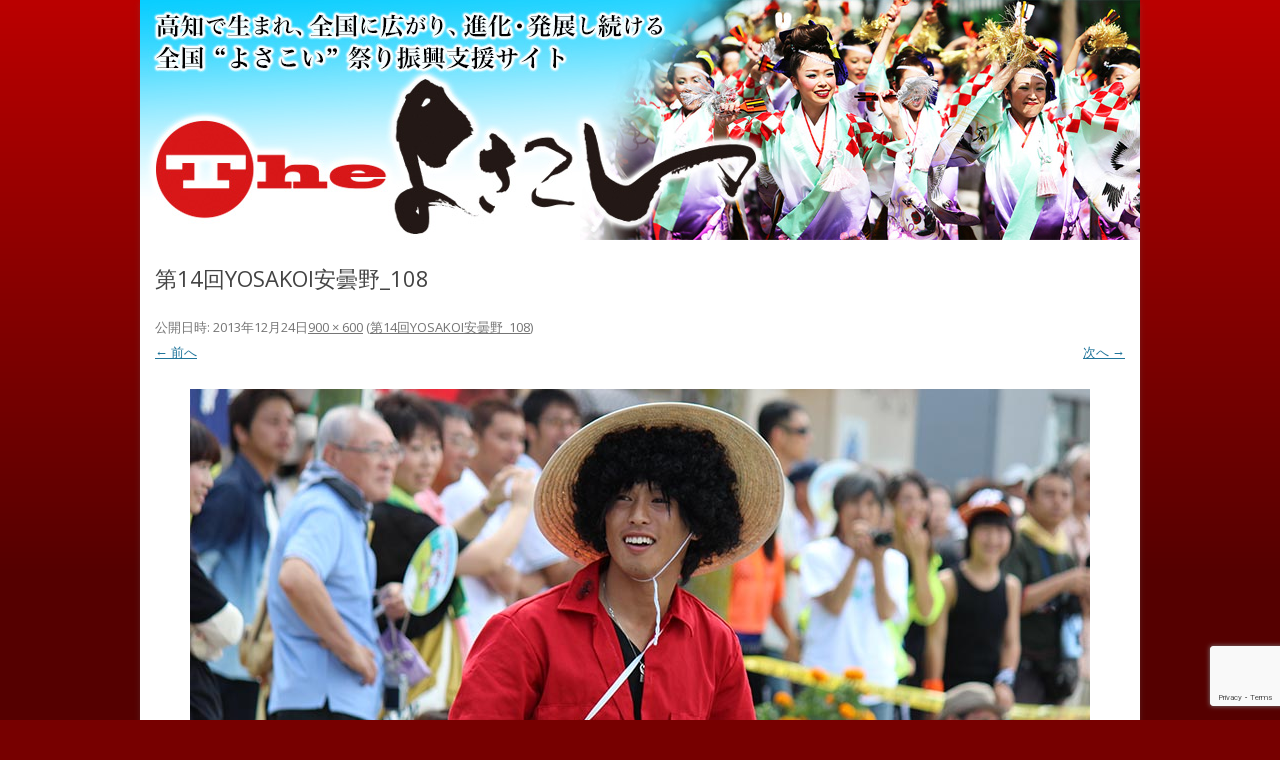

--- FILE ---
content_type: text/html; charset=utf-8
request_url: https://www.google.com/recaptcha/api2/anchor?ar=1&k=6LcQj8YUAAAAAPswPSu8MCMuZRYoHZrFRZSfY9EO&co=aHR0cHM6Ly95b3Nha29pbWF0c3VyaS5jb206NDQz&hl=en&v=PoyoqOPhxBO7pBk68S4YbpHZ&size=invisible&anchor-ms=20000&execute-ms=30000&cb=95pihswcmwtl
body_size: 48740
content:
<!DOCTYPE HTML><html dir="ltr" lang="en"><head><meta http-equiv="Content-Type" content="text/html; charset=UTF-8">
<meta http-equiv="X-UA-Compatible" content="IE=edge">
<title>reCAPTCHA</title>
<style type="text/css">
/* cyrillic-ext */
@font-face {
  font-family: 'Roboto';
  font-style: normal;
  font-weight: 400;
  font-stretch: 100%;
  src: url(//fonts.gstatic.com/s/roboto/v48/KFO7CnqEu92Fr1ME7kSn66aGLdTylUAMa3GUBHMdazTgWw.woff2) format('woff2');
  unicode-range: U+0460-052F, U+1C80-1C8A, U+20B4, U+2DE0-2DFF, U+A640-A69F, U+FE2E-FE2F;
}
/* cyrillic */
@font-face {
  font-family: 'Roboto';
  font-style: normal;
  font-weight: 400;
  font-stretch: 100%;
  src: url(//fonts.gstatic.com/s/roboto/v48/KFO7CnqEu92Fr1ME7kSn66aGLdTylUAMa3iUBHMdazTgWw.woff2) format('woff2');
  unicode-range: U+0301, U+0400-045F, U+0490-0491, U+04B0-04B1, U+2116;
}
/* greek-ext */
@font-face {
  font-family: 'Roboto';
  font-style: normal;
  font-weight: 400;
  font-stretch: 100%;
  src: url(//fonts.gstatic.com/s/roboto/v48/KFO7CnqEu92Fr1ME7kSn66aGLdTylUAMa3CUBHMdazTgWw.woff2) format('woff2');
  unicode-range: U+1F00-1FFF;
}
/* greek */
@font-face {
  font-family: 'Roboto';
  font-style: normal;
  font-weight: 400;
  font-stretch: 100%;
  src: url(//fonts.gstatic.com/s/roboto/v48/KFO7CnqEu92Fr1ME7kSn66aGLdTylUAMa3-UBHMdazTgWw.woff2) format('woff2');
  unicode-range: U+0370-0377, U+037A-037F, U+0384-038A, U+038C, U+038E-03A1, U+03A3-03FF;
}
/* math */
@font-face {
  font-family: 'Roboto';
  font-style: normal;
  font-weight: 400;
  font-stretch: 100%;
  src: url(//fonts.gstatic.com/s/roboto/v48/KFO7CnqEu92Fr1ME7kSn66aGLdTylUAMawCUBHMdazTgWw.woff2) format('woff2');
  unicode-range: U+0302-0303, U+0305, U+0307-0308, U+0310, U+0312, U+0315, U+031A, U+0326-0327, U+032C, U+032F-0330, U+0332-0333, U+0338, U+033A, U+0346, U+034D, U+0391-03A1, U+03A3-03A9, U+03B1-03C9, U+03D1, U+03D5-03D6, U+03F0-03F1, U+03F4-03F5, U+2016-2017, U+2034-2038, U+203C, U+2040, U+2043, U+2047, U+2050, U+2057, U+205F, U+2070-2071, U+2074-208E, U+2090-209C, U+20D0-20DC, U+20E1, U+20E5-20EF, U+2100-2112, U+2114-2115, U+2117-2121, U+2123-214F, U+2190, U+2192, U+2194-21AE, U+21B0-21E5, U+21F1-21F2, U+21F4-2211, U+2213-2214, U+2216-22FF, U+2308-230B, U+2310, U+2319, U+231C-2321, U+2336-237A, U+237C, U+2395, U+239B-23B7, U+23D0, U+23DC-23E1, U+2474-2475, U+25AF, U+25B3, U+25B7, U+25BD, U+25C1, U+25CA, U+25CC, U+25FB, U+266D-266F, U+27C0-27FF, U+2900-2AFF, U+2B0E-2B11, U+2B30-2B4C, U+2BFE, U+3030, U+FF5B, U+FF5D, U+1D400-1D7FF, U+1EE00-1EEFF;
}
/* symbols */
@font-face {
  font-family: 'Roboto';
  font-style: normal;
  font-weight: 400;
  font-stretch: 100%;
  src: url(//fonts.gstatic.com/s/roboto/v48/KFO7CnqEu92Fr1ME7kSn66aGLdTylUAMaxKUBHMdazTgWw.woff2) format('woff2');
  unicode-range: U+0001-000C, U+000E-001F, U+007F-009F, U+20DD-20E0, U+20E2-20E4, U+2150-218F, U+2190, U+2192, U+2194-2199, U+21AF, U+21E6-21F0, U+21F3, U+2218-2219, U+2299, U+22C4-22C6, U+2300-243F, U+2440-244A, U+2460-24FF, U+25A0-27BF, U+2800-28FF, U+2921-2922, U+2981, U+29BF, U+29EB, U+2B00-2BFF, U+4DC0-4DFF, U+FFF9-FFFB, U+10140-1018E, U+10190-1019C, U+101A0, U+101D0-101FD, U+102E0-102FB, U+10E60-10E7E, U+1D2C0-1D2D3, U+1D2E0-1D37F, U+1F000-1F0FF, U+1F100-1F1AD, U+1F1E6-1F1FF, U+1F30D-1F30F, U+1F315, U+1F31C, U+1F31E, U+1F320-1F32C, U+1F336, U+1F378, U+1F37D, U+1F382, U+1F393-1F39F, U+1F3A7-1F3A8, U+1F3AC-1F3AF, U+1F3C2, U+1F3C4-1F3C6, U+1F3CA-1F3CE, U+1F3D4-1F3E0, U+1F3ED, U+1F3F1-1F3F3, U+1F3F5-1F3F7, U+1F408, U+1F415, U+1F41F, U+1F426, U+1F43F, U+1F441-1F442, U+1F444, U+1F446-1F449, U+1F44C-1F44E, U+1F453, U+1F46A, U+1F47D, U+1F4A3, U+1F4B0, U+1F4B3, U+1F4B9, U+1F4BB, U+1F4BF, U+1F4C8-1F4CB, U+1F4D6, U+1F4DA, U+1F4DF, U+1F4E3-1F4E6, U+1F4EA-1F4ED, U+1F4F7, U+1F4F9-1F4FB, U+1F4FD-1F4FE, U+1F503, U+1F507-1F50B, U+1F50D, U+1F512-1F513, U+1F53E-1F54A, U+1F54F-1F5FA, U+1F610, U+1F650-1F67F, U+1F687, U+1F68D, U+1F691, U+1F694, U+1F698, U+1F6AD, U+1F6B2, U+1F6B9-1F6BA, U+1F6BC, U+1F6C6-1F6CF, U+1F6D3-1F6D7, U+1F6E0-1F6EA, U+1F6F0-1F6F3, U+1F6F7-1F6FC, U+1F700-1F7FF, U+1F800-1F80B, U+1F810-1F847, U+1F850-1F859, U+1F860-1F887, U+1F890-1F8AD, U+1F8B0-1F8BB, U+1F8C0-1F8C1, U+1F900-1F90B, U+1F93B, U+1F946, U+1F984, U+1F996, U+1F9E9, U+1FA00-1FA6F, U+1FA70-1FA7C, U+1FA80-1FA89, U+1FA8F-1FAC6, U+1FACE-1FADC, U+1FADF-1FAE9, U+1FAF0-1FAF8, U+1FB00-1FBFF;
}
/* vietnamese */
@font-face {
  font-family: 'Roboto';
  font-style: normal;
  font-weight: 400;
  font-stretch: 100%;
  src: url(//fonts.gstatic.com/s/roboto/v48/KFO7CnqEu92Fr1ME7kSn66aGLdTylUAMa3OUBHMdazTgWw.woff2) format('woff2');
  unicode-range: U+0102-0103, U+0110-0111, U+0128-0129, U+0168-0169, U+01A0-01A1, U+01AF-01B0, U+0300-0301, U+0303-0304, U+0308-0309, U+0323, U+0329, U+1EA0-1EF9, U+20AB;
}
/* latin-ext */
@font-face {
  font-family: 'Roboto';
  font-style: normal;
  font-weight: 400;
  font-stretch: 100%;
  src: url(//fonts.gstatic.com/s/roboto/v48/KFO7CnqEu92Fr1ME7kSn66aGLdTylUAMa3KUBHMdazTgWw.woff2) format('woff2');
  unicode-range: U+0100-02BA, U+02BD-02C5, U+02C7-02CC, U+02CE-02D7, U+02DD-02FF, U+0304, U+0308, U+0329, U+1D00-1DBF, U+1E00-1E9F, U+1EF2-1EFF, U+2020, U+20A0-20AB, U+20AD-20C0, U+2113, U+2C60-2C7F, U+A720-A7FF;
}
/* latin */
@font-face {
  font-family: 'Roboto';
  font-style: normal;
  font-weight: 400;
  font-stretch: 100%;
  src: url(//fonts.gstatic.com/s/roboto/v48/KFO7CnqEu92Fr1ME7kSn66aGLdTylUAMa3yUBHMdazQ.woff2) format('woff2');
  unicode-range: U+0000-00FF, U+0131, U+0152-0153, U+02BB-02BC, U+02C6, U+02DA, U+02DC, U+0304, U+0308, U+0329, U+2000-206F, U+20AC, U+2122, U+2191, U+2193, U+2212, U+2215, U+FEFF, U+FFFD;
}
/* cyrillic-ext */
@font-face {
  font-family: 'Roboto';
  font-style: normal;
  font-weight: 500;
  font-stretch: 100%;
  src: url(//fonts.gstatic.com/s/roboto/v48/KFO7CnqEu92Fr1ME7kSn66aGLdTylUAMa3GUBHMdazTgWw.woff2) format('woff2');
  unicode-range: U+0460-052F, U+1C80-1C8A, U+20B4, U+2DE0-2DFF, U+A640-A69F, U+FE2E-FE2F;
}
/* cyrillic */
@font-face {
  font-family: 'Roboto';
  font-style: normal;
  font-weight: 500;
  font-stretch: 100%;
  src: url(//fonts.gstatic.com/s/roboto/v48/KFO7CnqEu92Fr1ME7kSn66aGLdTylUAMa3iUBHMdazTgWw.woff2) format('woff2');
  unicode-range: U+0301, U+0400-045F, U+0490-0491, U+04B0-04B1, U+2116;
}
/* greek-ext */
@font-face {
  font-family: 'Roboto';
  font-style: normal;
  font-weight: 500;
  font-stretch: 100%;
  src: url(//fonts.gstatic.com/s/roboto/v48/KFO7CnqEu92Fr1ME7kSn66aGLdTylUAMa3CUBHMdazTgWw.woff2) format('woff2');
  unicode-range: U+1F00-1FFF;
}
/* greek */
@font-face {
  font-family: 'Roboto';
  font-style: normal;
  font-weight: 500;
  font-stretch: 100%;
  src: url(//fonts.gstatic.com/s/roboto/v48/KFO7CnqEu92Fr1ME7kSn66aGLdTylUAMa3-UBHMdazTgWw.woff2) format('woff2');
  unicode-range: U+0370-0377, U+037A-037F, U+0384-038A, U+038C, U+038E-03A1, U+03A3-03FF;
}
/* math */
@font-face {
  font-family: 'Roboto';
  font-style: normal;
  font-weight: 500;
  font-stretch: 100%;
  src: url(//fonts.gstatic.com/s/roboto/v48/KFO7CnqEu92Fr1ME7kSn66aGLdTylUAMawCUBHMdazTgWw.woff2) format('woff2');
  unicode-range: U+0302-0303, U+0305, U+0307-0308, U+0310, U+0312, U+0315, U+031A, U+0326-0327, U+032C, U+032F-0330, U+0332-0333, U+0338, U+033A, U+0346, U+034D, U+0391-03A1, U+03A3-03A9, U+03B1-03C9, U+03D1, U+03D5-03D6, U+03F0-03F1, U+03F4-03F5, U+2016-2017, U+2034-2038, U+203C, U+2040, U+2043, U+2047, U+2050, U+2057, U+205F, U+2070-2071, U+2074-208E, U+2090-209C, U+20D0-20DC, U+20E1, U+20E5-20EF, U+2100-2112, U+2114-2115, U+2117-2121, U+2123-214F, U+2190, U+2192, U+2194-21AE, U+21B0-21E5, U+21F1-21F2, U+21F4-2211, U+2213-2214, U+2216-22FF, U+2308-230B, U+2310, U+2319, U+231C-2321, U+2336-237A, U+237C, U+2395, U+239B-23B7, U+23D0, U+23DC-23E1, U+2474-2475, U+25AF, U+25B3, U+25B7, U+25BD, U+25C1, U+25CA, U+25CC, U+25FB, U+266D-266F, U+27C0-27FF, U+2900-2AFF, U+2B0E-2B11, U+2B30-2B4C, U+2BFE, U+3030, U+FF5B, U+FF5D, U+1D400-1D7FF, U+1EE00-1EEFF;
}
/* symbols */
@font-face {
  font-family: 'Roboto';
  font-style: normal;
  font-weight: 500;
  font-stretch: 100%;
  src: url(//fonts.gstatic.com/s/roboto/v48/KFO7CnqEu92Fr1ME7kSn66aGLdTylUAMaxKUBHMdazTgWw.woff2) format('woff2');
  unicode-range: U+0001-000C, U+000E-001F, U+007F-009F, U+20DD-20E0, U+20E2-20E4, U+2150-218F, U+2190, U+2192, U+2194-2199, U+21AF, U+21E6-21F0, U+21F3, U+2218-2219, U+2299, U+22C4-22C6, U+2300-243F, U+2440-244A, U+2460-24FF, U+25A0-27BF, U+2800-28FF, U+2921-2922, U+2981, U+29BF, U+29EB, U+2B00-2BFF, U+4DC0-4DFF, U+FFF9-FFFB, U+10140-1018E, U+10190-1019C, U+101A0, U+101D0-101FD, U+102E0-102FB, U+10E60-10E7E, U+1D2C0-1D2D3, U+1D2E0-1D37F, U+1F000-1F0FF, U+1F100-1F1AD, U+1F1E6-1F1FF, U+1F30D-1F30F, U+1F315, U+1F31C, U+1F31E, U+1F320-1F32C, U+1F336, U+1F378, U+1F37D, U+1F382, U+1F393-1F39F, U+1F3A7-1F3A8, U+1F3AC-1F3AF, U+1F3C2, U+1F3C4-1F3C6, U+1F3CA-1F3CE, U+1F3D4-1F3E0, U+1F3ED, U+1F3F1-1F3F3, U+1F3F5-1F3F7, U+1F408, U+1F415, U+1F41F, U+1F426, U+1F43F, U+1F441-1F442, U+1F444, U+1F446-1F449, U+1F44C-1F44E, U+1F453, U+1F46A, U+1F47D, U+1F4A3, U+1F4B0, U+1F4B3, U+1F4B9, U+1F4BB, U+1F4BF, U+1F4C8-1F4CB, U+1F4D6, U+1F4DA, U+1F4DF, U+1F4E3-1F4E6, U+1F4EA-1F4ED, U+1F4F7, U+1F4F9-1F4FB, U+1F4FD-1F4FE, U+1F503, U+1F507-1F50B, U+1F50D, U+1F512-1F513, U+1F53E-1F54A, U+1F54F-1F5FA, U+1F610, U+1F650-1F67F, U+1F687, U+1F68D, U+1F691, U+1F694, U+1F698, U+1F6AD, U+1F6B2, U+1F6B9-1F6BA, U+1F6BC, U+1F6C6-1F6CF, U+1F6D3-1F6D7, U+1F6E0-1F6EA, U+1F6F0-1F6F3, U+1F6F7-1F6FC, U+1F700-1F7FF, U+1F800-1F80B, U+1F810-1F847, U+1F850-1F859, U+1F860-1F887, U+1F890-1F8AD, U+1F8B0-1F8BB, U+1F8C0-1F8C1, U+1F900-1F90B, U+1F93B, U+1F946, U+1F984, U+1F996, U+1F9E9, U+1FA00-1FA6F, U+1FA70-1FA7C, U+1FA80-1FA89, U+1FA8F-1FAC6, U+1FACE-1FADC, U+1FADF-1FAE9, U+1FAF0-1FAF8, U+1FB00-1FBFF;
}
/* vietnamese */
@font-face {
  font-family: 'Roboto';
  font-style: normal;
  font-weight: 500;
  font-stretch: 100%;
  src: url(//fonts.gstatic.com/s/roboto/v48/KFO7CnqEu92Fr1ME7kSn66aGLdTylUAMa3OUBHMdazTgWw.woff2) format('woff2');
  unicode-range: U+0102-0103, U+0110-0111, U+0128-0129, U+0168-0169, U+01A0-01A1, U+01AF-01B0, U+0300-0301, U+0303-0304, U+0308-0309, U+0323, U+0329, U+1EA0-1EF9, U+20AB;
}
/* latin-ext */
@font-face {
  font-family: 'Roboto';
  font-style: normal;
  font-weight: 500;
  font-stretch: 100%;
  src: url(//fonts.gstatic.com/s/roboto/v48/KFO7CnqEu92Fr1ME7kSn66aGLdTylUAMa3KUBHMdazTgWw.woff2) format('woff2');
  unicode-range: U+0100-02BA, U+02BD-02C5, U+02C7-02CC, U+02CE-02D7, U+02DD-02FF, U+0304, U+0308, U+0329, U+1D00-1DBF, U+1E00-1E9F, U+1EF2-1EFF, U+2020, U+20A0-20AB, U+20AD-20C0, U+2113, U+2C60-2C7F, U+A720-A7FF;
}
/* latin */
@font-face {
  font-family: 'Roboto';
  font-style: normal;
  font-weight: 500;
  font-stretch: 100%;
  src: url(//fonts.gstatic.com/s/roboto/v48/KFO7CnqEu92Fr1ME7kSn66aGLdTylUAMa3yUBHMdazQ.woff2) format('woff2');
  unicode-range: U+0000-00FF, U+0131, U+0152-0153, U+02BB-02BC, U+02C6, U+02DA, U+02DC, U+0304, U+0308, U+0329, U+2000-206F, U+20AC, U+2122, U+2191, U+2193, U+2212, U+2215, U+FEFF, U+FFFD;
}
/* cyrillic-ext */
@font-face {
  font-family: 'Roboto';
  font-style: normal;
  font-weight: 900;
  font-stretch: 100%;
  src: url(//fonts.gstatic.com/s/roboto/v48/KFO7CnqEu92Fr1ME7kSn66aGLdTylUAMa3GUBHMdazTgWw.woff2) format('woff2');
  unicode-range: U+0460-052F, U+1C80-1C8A, U+20B4, U+2DE0-2DFF, U+A640-A69F, U+FE2E-FE2F;
}
/* cyrillic */
@font-face {
  font-family: 'Roboto';
  font-style: normal;
  font-weight: 900;
  font-stretch: 100%;
  src: url(//fonts.gstatic.com/s/roboto/v48/KFO7CnqEu92Fr1ME7kSn66aGLdTylUAMa3iUBHMdazTgWw.woff2) format('woff2');
  unicode-range: U+0301, U+0400-045F, U+0490-0491, U+04B0-04B1, U+2116;
}
/* greek-ext */
@font-face {
  font-family: 'Roboto';
  font-style: normal;
  font-weight: 900;
  font-stretch: 100%;
  src: url(//fonts.gstatic.com/s/roboto/v48/KFO7CnqEu92Fr1ME7kSn66aGLdTylUAMa3CUBHMdazTgWw.woff2) format('woff2');
  unicode-range: U+1F00-1FFF;
}
/* greek */
@font-face {
  font-family: 'Roboto';
  font-style: normal;
  font-weight: 900;
  font-stretch: 100%;
  src: url(//fonts.gstatic.com/s/roboto/v48/KFO7CnqEu92Fr1ME7kSn66aGLdTylUAMa3-UBHMdazTgWw.woff2) format('woff2');
  unicode-range: U+0370-0377, U+037A-037F, U+0384-038A, U+038C, U+038E-03A1, U+03A3-03FF;
}
/* math */
@font-face {
  font-family: 'Roboto';
  font-style: normal;
  font-weight: 900;
  font-stretch: 100%;
  src: url(//fonts.gstatic.com/s/roboto/v48/KFO7CnqEu92Fr1ME7kSn66aGLdTylUAMawCUBHMdazTgWw.woff2) format('woff2');
  unicode-range: U+0302-0303, U+0305, U+0307-0308, U+0310, U+0312, U+0315, U+031A, U+0326-0327, U+032C, U+032F-0330, U+0332-0333, U+0338, U+033A, U+0346, U+034D, U+0391-03A1, U+03A3-03A9, U+03B1-03C9, U+03D1, U+03D5-03D6, U+03F0-03F1, U+03F4-03F5, U+2016-2017, U+2034-2038, U+203C, U+2040, U+2043, U+2047, U+2050, U+2057, U+205F, U+2070-2071, U+2074-208E, U+2090-209C, U+20D0-20DC, U+20E1, U+20E5-20EF, U+2100-2112, U+2114-2115, U+2117-2121, U+2123-214F, U+2190, U+2192, U+2194-21AE, U+21B0-21E5, U+21F1-21F2, U+21F4-2211, U+2213-2214, U+2216-22FF, U+2308-230B, U+2310, U+2319, U+231C-2321, U+2336-237A, U+237C, U+2395, U+239B-23B7, U+23D0, U+23DC-23E1, U+2474-2475, U+25AF, U+25B3, U+25B7, U+25BD, U+25C1, U+25CA, U+25CC, U+25FB, U+266D-266F, U+27C0-27FF, U+2900-2AFF, U+2B0E-2B11, U+2B30-2B4C, U+2BFE, U+3030, U+FF5B, U+FF5D, U+1D400-1D7FF, U+1EE00-1EEFF;
}
/* symbols */
@font-face {
  font-family: 'Roboto';
  font-style: normal;
  font-weight: 900;
  font-stretch: 100%;
  src: url(//fonts.gstatic.com/s/roboto/v48/KFO7CnqEu92Fr1ME7kSn66aGLdTylUAMaxKUBHMdazTgWw.woff2) format('woff2');
  unicode-range: U+0001-000C, U+000E-001F, U+007F-009F, U+20DD-20E0, U+20E2-20E4, U+2150-218F, U+2190, U+2192, U+2194-2199, U+21AF, U+21E6-21F0, U+21F3, U+2218-2219, U+2299, U+22C4-22C6, U+2300-243F, U+2440-244A, U+2460-24FF, U+25A0-27BF, U+2800-28FF, U+2921-2922, U+2981, U+29BF, U+29EB, U+2B00-2BFF, U+4DC0-4DFF, U+FFF9-FFFB, U+10140-1018E, U+10190-1019C, U+101A0, U+101D0-101FD, U+102E0-102FB, U+10E60-10E7E, U+1D2C0-1D2D3, U+1D2E0-1D37F, U+1F000-1F0FF, U+1F100-1F1AD, U+1F1E6-1F1FF, U+1F30D-1F30F, U+1F315, U+1F31C, U+1F31E, U+1F320-1F32C, U+1F336, U+1F378, U+1F37D, U+1F382, U+1F393-1F39F, U+1F3A7-1F3A8, U+1F3AC-1F3AF, U+1F3C2, U+1F3C4-1F3C6, U+1F3CA-1F3CE, U+1F3D4-1F3E0, U+1F3ED, U+1F3F1-1F3F3, U+1F3F5-1F3F7, U+1F408, U+1F415, U+1F41F, U+1F426, U+1F43F, U+1F441-1F442, U+1F444, U+1F446-1F449, U+1F44C-1F44E, U+1F453, U+1F46A, U+1F47D, U+1F4A3, U+1F4B0, U+1F4B3, U+1F4B9, U+1F4BB, U+1F4BF, U+1F4C8-1F4CB, U+1F4D6, U+1F4DA, U+1F4DF, U+1F4E3-1F4E6, U+1F4EA-1F4ED, U+1F4F7, U+1F4F9-1F4FB, U+1F4FD-1F4FE, U+1F503, U+1F507-1F50B, U+1F50D, U+1F512-1F513, U+1F53E-1F54A, U+1F54F-1F5FA, U+1F610, U+1F650-1F67F, U+1F687, U+1F68D, U+1F691, U+1F694, U+1F698, U+1F6AD, U+1F6B2, U+1F6B9-1F6BA, U+1F6BC, U+1F6C6-1F6CF, U+1F6D3-1F6D7, U+1F6E0-1F6EA, U+1F6F0-1F6F3, U+1F6F7-1F6FC, U+1F700-1F7FF, U+1F800-1F80B, U+1F810-1F847, U+1F850-1F859, U+1F860-1F887, U+1F890-1F8AD, U+1F8B0-1F8BB, U+1F8C0-1F8C1, U+1F900-1F90B, U+1F93B, U+1F946, U+1F984, U+1F996, U+1F9E9, U+1FA00-1FA6F, U+1FA70-1FA7C, U+1FA80-1FA89, U+1FA8F-1FAC6, U+1FACE-1FADC, U+1FADF-1FAE9, U+1FAF0-1FAF8, U+1FB00-1FBFF;
}
/* vietnamese */
@font-face {
  font-family: 'Roboto';
  font-style: normal;
  font-weight: 900;
  font-stretch: 100%;
  src: url(//fonts.gstatic.com/s/roboto/v48/KFO7CnqEu92Fr1ME7kSn66aGLdTylUAMa3OUBHMdazTgWw.woff2) format('woff2');
  unicode-range: U+0102-0103, U+0110-0111, U+0128-0129, U+0168-0169, U+01A0-01A1, U+01AF-01B0, U+0300-0301, U+0303-0304, U+0308-0309, U+0323, U+0329, U+1EA0-1EF9, U+20AB;
}
/* latin-ext */
@font-face {
  font-family: 'Roboto';
  font-style: normal;
  font-weight: 900;
  font-stretch: 100%;
  src: url(//fonts.gstatic.com/s/roboto/v48/KFO7CnqEu92Fr1ME7kSn66aGLdTylUAMa3KUBHMdazTgWw.woff2) format('woff2');
  unicode-range: U+0100-02BA, U+02BD-02C5, U+02C7-02CC, U+02CE-02D7, U+02DD-02FF, U+0304, U+0308, U+0329, U+1D00-1DBF, U+1E00-1E9F, U+1EF2-1EFF, U+2020, U+20A0-20AB, U+20AD-20C0, U+2113, U+2C60-2C7F, U+A720-A7FF;
}
/* latin */
@font-face {
  font-family: 'Roboto';
  font-style: normal;
  font-weight: 900;
  font-stretch: 100%;
  src: url(//fonts.gstatic.com/s/roboto/v48/KFO7CnqEu92Fr1ME7kSn66aGLdTylUAMa3yUBHMdazQ.woff2) format('woff2');
  unicode-range: U+0000-00FF, U+0131, U+0152-0153, U+02BB-02BC, U+02C6, U+02DA, U+02DC, U+0304, U+0308, U+0329, U+2000-206F, U+20AC, U+2122, U+2191, U+2193, U+2212, U+2215, U+FEFF, U+FFFD;
}

</style>
<link rel="stylesheet" type="text/css" href="https://www.gstatic.com/recaptcha/releases/PoyoqOPhxBO7pBk68S4YbpHZ/styles__ltr.css">
<script nonce="pwaTLa3-RWO61bdJji0adg" type="text/javascript">window['__recaptcha_api'] = 'https://www.google.com/recaptcha/api2/';</script>
<script type="text/javascript" src="https://www.gstatic.com/recaptcha/releases/PoyoqOPhxBO7pBk68S4YbpHZ/recaptcha__en.js" nonce="pwaTLa3-RWO61bdJji0adg">
      
    </script></head>
<body><div id="rc-anchor-alert" class="rc-anchor-alert"></div>
<input type="hidden" id="recaptcha-token" value="[base64]">
<script type="text/javascript" nonce="pwaTLa3-RWO61bdJji0adg">
      recaptcha.anchor.Main.init("[\x22ainput\x22,[\x22bgdata\x22,\x22\x22,\[base64]/[base64]/[base64]/[base64]/cjw8ejpyPj4+eil9Y2F0Y2gobCl7dGhyb3cgbDt9fSxIPWZ1bmN0aW9uKHcsdCx6KXtpZih3PT0xOTR8fHc9PTIwOCl0LnZbd10/dC52W3ddLmNvbmNhdCh6KTp0LnZbd109b2Yoeix0KTtlbHNle2lmKHQuYkImJnchPTMxNylyZXR1cm47dz09NjZ8fHc9PTEyMnx8dz09NDcwfHx3PT00NHx8dz09NDE2fHx3PT0zOTd8fHc9PTQyMXx8dz09Njh8fHc9PTcwfHx3PT0xODQ/[base64]/[base64]/[base64]/bmV3IGRbVl0oSlswXSk6cD09Mj9uZXcgZFtWXShKWzBdLEpbMV0pOnA9PTM/bmV3IGRbVl0oSlswXSxKWzFdLEpbMl0pOnA9PTQ/[base64]/[base64]/[base64]/[base64]\x22,\[base64]\\u003d\x22,\x22w5Epw6xkw6LCocOBwq8nw6TCkcKHwqjDncK7EMOgw5ATQV5MVsKpclPCvmzCtQjDl8KwQ0AxwqtYw58Tw73CrhBfw6XCmcK2wrctJMOjwq/[base64]/CnnXCkcO3TMOJJ2bDjyAZw4vCsl/[base64]/PFFjwrnCkE/Dti09w5Ykw55XwqnCkh8ew54OwolNw6TCjsKGwrtdGyt0IH0mFWTCt1vCoMOEwqBVw4pVBcOKwod/SDZIw4EKw6HDpcK2wpRSHmLDr8KKNcObY8KTw7DCmMO5IX/DtS0jEMKFbsO/wrbCunchFjgqF8O/R8KtCsKswptmwo7CqsKRIRnCjsKXwotrwqgLw7rCr1AIw7s5Txs8w77CnF0nBF0bw7HDp1YJa3TDrcOmRz/DvsOqwoAvw79VcMOEfCNJQsOYA1dHw79mwrQPw5rDlcOkwqIHKStmwq9gO8OqwqXCgm1cVARAw48FF3rCkcKEwptKwpsRwpHDs8KSw5Mvwpp/wprDtsKOw4XCnlXDs8KudjFlMWdxwoZVwoB2U8Oxw7TDklU9KAzDlsKtwoJdwrwfbMKsw6tgR27CkwlHwp0jwqHCnDHDlh0dw53Dr0zCtyHCqcOTw6o+OQwCw61tEMKgYcKJw57CoF7Csy/Cky/DnsOQw63DgcKaSMO9FcO/w5tEwo0WJnhXa8O8K8OHwpssQ05sAFY/asKUJWl0aDbDh8KDwqUKwo4KMD3DvMOKXcOZFMKpw53Dq8KPHAlow7TCuzBswo1PMsKGTsKgwrzCnGPCv8OWXcK6wqFhdx/Ds8Ogw6Z/w4Enw4rCgsObbcKdcCVrQsK9w6fCnsO9wrYSS8OXw7vCm8KKHAdsQ8KLw4wkwpYib8OPw7oqw4Efd8Oxw6lYwqVwC8Oowo8SwozDngbDiVbCgMK5w6IhwrLDuifDlwkgbMKNw4BFwqvCgsKfw7TCoT7DqMKhw69HdCHCh8KYw7TCpGvDu8ORwoHDoC/CqMKZdMOASW5nOwPDuhbCncKwWcKkY8K9TkFPf3hcw7g1w5PCkMKgDcOENsKGw4NRZghFwpFFCmHDviFvXGzCthfCocKPwqDDgcOlw7BCLG3DvcKow5HDrjcQwooOOsK2w4/DoC/Clg1lEcOnw5UiEXEsIsOYD8KDBSDDvR7DmS4Mw6TCtEhgw6fDvChLw7bDmT81UzYZNXDCsMOFLj1cWMKyUjIcwoULJwY2RUp6ImsQwq3Dl8KRwrLDnUTCri9FwoAXw67CrmTCucOqw4oXLAgCf8OFw67Dqm9Gw7DCn8K9Tn/DqsOdRcKOwqwFwoXDiEw4YQ0wK2/Cn2l7DMONwpR2w7N+wqpQwobCmcOpw6F0dn0aBcKQwpdTXMK6esO3FS7DjnMww6XCs2HDqMKeeFbDl8OJwq7Cs2IUwrTCnMKxesKhwoHDqE9bIk/ClMOWw4bCucK1ZTFLd0k8MsK0w6vCn8KuwrjDgFzDhjrCmcKqwoPCogtwZ8K5PsKnV1BRCMOowqgkwoUKfHnDosOuGGEJAMKSw6PClyZjwqpzGiZgTlLCqT/Cq8Kbw5bCtMOZGgvCkcKPw4DDocKnEjpFKhrCpsOKa1HCsyILwrQGwrMCEWvDmMORw6BxF3A5BcKmw4QZEcKww4JUCmZjGAnDk14MecOuwrF9wqbCv3/DosO/[base64]/wr7CvDtfAV83AMOeNxBdT8KnMSjDgyhDfXEUwq/CtMOMw5rCtsKcRsOmWMKCU0Nuw6BQwovCrXcXYMKCfn/DiFjCk8KEAULCncKoP8OXUSFJHsO+C8OpFEDCiRcywrsbwpwDbsOGw7HCs8K2wq7ChMOrw70pwrtAw5nCq13Cv8OuwrDCtzDCj8OHwqwOVsKLGR3CnsO5NsKdVcOOwrTCtzjCgsKsSsK/IX4Hw4XDm8K9woE9LsKew73CuzjDq8KkFsKvw6Ffw4XCgcOdwqTCtg8Sw6Y3w77DgcOIAsKmw4TCmcKob8OlFgciw5VXwpgEwqfDigzDssO3MWNLw67DocKrCiYNw4XDl8K4w7w6w4DDsMO2w63CgEdoXQvCpwEPwp/DvMOQJzHCjcOoQ8KQNsOYwrTCniJpw6zDgko4LBjDmsKxSj1LYzQAwrpXwo0pKMOMR8OlRiUXCirDl8KIZxwbwo4Ow7JHE8OODlYTwpTDow5lw4nCmyV2wp/[base64]/[base64]/CuTzDvMKaIE59woJzKkHCjicAw7XDtz7DtcKiYwTCgcOFw7wcEMKvPMO7fk7DlzMSwq7CnBvCv8KVwqzDj8OiEFhlwqZ/w5sZCMOFIcOSwojCoGVkwrnDi2BUw5TCgknDu3wFwpxafMOrVMOtwpIcEkrDpjAdc8KTOTDCk8OOw5NNwolZw6khwoDCksKqw43ChmvDrX9bGsO/TWBvdkzDsz54wqPChjvClMOOAEYkw5I9eXBew4DDk8OrIU7CtmcEf8OUAsKUIsKuQMO8wrBqwpXCtCM1HFrDmD7DkEDCmUNqZ8Knw5NiAcOTGWRSwoLDlMOhOFhubsOZOcOcwo/CiSLCliQBM3NRwrbCt2jCpkzDrXJHBSBow4XCsU/Ds8Owwoovw7JfXn94w5JkEH9cMcOWw58Xw7EAw7F1woPDucORw7TCsBjDsgHDosKUdmN6WjjCvsOvwr7Crl7DoHAPJSrCjMOXQ8OawrFHTMOdwq7DjsKfLcK3IsOCwrApw5tRw7lfw7DCuHLCk1g2CsKUw7tSw7MUelh6w587w6/DssKIw5XDsXljfMK6w4/Cjm9tw4XCoMOHWcOXESfCjRHDjHvCjcKFS2LDjMOyeMKDw7REVBVoaxLDhMOeRSnDtkI2PT5/JFzCtmDDvMKsQsOyJ8KVd3bDvCvCrhzDokpKwocBWMOUZMO6wq7CtmctUlDCg8KOOCEAw6Utw7kcw6xjSywzwpofHW3CuifClUt0wrLCmcKHw4F0w6PDqcKnfCsPDMKvfsObw7xqacOtwoEENn8iwrPCvCw/dsKCWsKgG8Owwo8KX8KCw7vCjx4mGTYlXsO7IsKXw5IPL2vDrVMhIsOVwr3Dl0bDijtmw5jDqAfCisKBw43DhRUqWXhOH8ODwoMWD8Kkwq7DrcKowrfDkBNmw7R5bmRcMMOhw7/CiXkWfcKewqTDl0d2ETjCmiMVQMOcDMKrTD/Dg8OhdsKbwrcWwoXDi23DixFeNQVDMnrDpcOpCFTDpcKkMsKKG2RJF8KOw7ZLBMKiwrB2w5DCnwfCp8K+Z3rChRrDmnDDhMKAw59bb8OUwqHDnMO7OsOUw4/DmcOgw7Vdw4vDl8OZIxEaw6XDiWM0TSPCpsODH8OXKC8KbcKWOcKvS0ISw6kOWxbDjQ3CsXnDm8KYBMO2KMK9w7pKTlZ3w4lRGcO+UBR7dgrChMK1w7U5SzlPwrt6w6PDrGbDo8Kjw5PDlENjDh85CVNOw7s2wrhfw41aL8O/RMKVa8OqBw0dCSLDrHgkJ8K3SCwgw5bCsk9KwrLDjHHCu3HDu8OMwrjCusONA8OISMK3P3vDsVDCisOjw7HDjsKdOALDv8KsTcK7wo7Dgz/Dr8OlS8KJEFZdaxh/L8KlwqXCknHCgcOFKsOYw7rCmhbDr8OKwokdwrsNw6ILFMKSJi7Di8KXw7zCk8Onw50Aw7sEHwTCtENKGcOPwrLDqErDusOqT8OnUcK3w59Vw6PDvyXCj15iV8O1WMKeLxRUGMKJIsO+wowFHMOrdETDlsKlw5PDssK9a0fDhBIWS8KYdmnDiMOLwpQnw7Z/fiolVMKSHcKZw5/CgcOew6/[base64]/CjA4dwo8jw6HDqcOiwrU+KFdpw5d2w5DDiVXClsK9w6V5woBKwoIuU8O8wo3CiG9qwoAdOloTw53Dh1XCqhRXw5I/w5TCn17CjBnCnsO4wq1VbMOuw6fCrQ0LFsOdwrguw5tyFcKHeMKrw6VBaiJGwogNwp0OFgF5w70jw6d5wpovw5InGDk9GCkbw69aJDxqPsO1cWrDnGlcBkQdw7RNZcKlV3bDlk7Dl3hbX2/[base64]/DhMKrPDjCucKcw6PDmcO1XiPCuhwdC8KRG2jCvsORw4oTNsKdw4BGEMKmR8KvwqvDn8K6wqXDscO3wp1oM8KNwrIsOCw/wpDCscO/HDheMCNiwosmwoBWIsKTRMK8wox7M8KEw7Buw5Zww5XCj3IMwqZuw5M6YlY7wpXDs1FIS8Kiw6d+w4RIwqd1T8KEw5DDuMKSwoMQecKycEXDqibCsMOZwqTCsgzDu2PCksOQw5rCmXXCuX3DoB/CscKgwqTCuMKeKcKVw6N8H8OsbsKtA8K+K8KJw5s7w6QCw7/DkcK6woZCT8Kuw7vCoiRtYMKTwqNkwpEMw6tkw7dNXcKDEMO9OsO9ME56aR0hXSHDtwzDksKGDsOhwoBSbQ0kIMObw6rCpDXDnAdUCsK5wq3ClsOcw53DkcOfK8Olw7DDvH7Dp8O/wqTDsTUUPMO/wqJUwrQFwp9kwr0LwpR1woBzA3pSGsKJT8KPw65WYsKWwqjDssKGw4XDi8K+AcKaPRTDgcK+UDJ4BcKifBzDg8KDf8OzMANjTMOmJ3sHwpjDpSIqesKVw6MLwqPCuMKnwp7CncKIwp3CrhHCj3HCl8KXBTg8fCA5wrTCrk/[base64]/CjsOAZsKyD3XDtDjDmk49wq1ow5p5wrLClWjCjcKHen/CqMOLIkrDrQPDlV8Cw7LDmAQjw5opwrLCrEs7w4UpcsKAFcK/woPDkiQgw7LCj8OZZMK8wpMqwqIzwo/CuS40PVLCmVrCscKow73CtlzDq29saBg9CcKswq9nw5nDpcKowq7DsFfCuFUrwpYaWsK/wrXDnsKww7HCrxUtwpNUMMOUwofCn8OgUFw8wp4KDMOJZMKnw5AcYhjDvn0Sw5PCtcKjYDElKXbDl8K2IcOQwpXDu8OoOcK5w6UiLcOmUGjDrR7DnMKzS8OOw7vCu8Kbwp5KdD1Jw4B3ajzDpsOpw79DATTDpTHCnMO/[base64]/[base64]/DnFlrcT7DpMKhZ8Kfw6AKw6NCIsOBwoLDt13DkTclwpcPfcOFQ8Ouw43Cj0lkwqh7eAHDkcKFw5zDoG7DtcOCwo1Rw5UyGw/CtW0tUXjCj2/[base64]/woDDmmF5XRMMcsOYwogIwo3CsMKmecODworCusKMwrnCscODOCo4DsKJCcK6dT8FC0fCtgZ+wqY6TH7DtsKgMMOKW8KawrcZwoPCkRlYw5PCr8K1e8O5CALDtMKpwpNTXyrCusKkZEZZwqIWbsOCw7o/w4jCswbCiRHCjxnDm8OwJ8KCwr7CsyHDkcKWwqvDqFpga8KfKMK8wpnDjEvDrsKVNsKww7PCtcKQeXVcwozCil/DrjrDs3dvf8O4dSQoNsOpw4DDvsK8Ok7DogHCiTLDsMKcwqRywosZIMOaw57CqcKMw6gpwo00G8O1ERtgwpMhKV7CnMOOD8OWw7/Cvj0DNljClynDlsKkwoPCtcKWwpPCqzIKw5nCkkLCmcO2wq0Uwq7CoBJpeMKqOsKJw4zDvsOPLDHCsk0Tw6jDq8OVw615w4jDk1HDrcO/WiU5EQtEWGggU8Kgw7DDr0dINMKiw6kOIcOHdVjCqMKbwpvDhMO4w692BEZ5LTAcDCYuW8K9w4UsIF7CrsKBLsOxw6g5YlDDsivCnkXCs8KDwqXDtWBjdn4Ew5dnDCrDvVp/wpsCL8Kuw4/DuQ7Co8Obw41BwqfDs8KLR8KobW3CtsO5wpfDp8OOTsKUw5PCkMK7w7kZwqdlwr1jwpvDisOOw588w5DCqsKkw5HCkgZfGcOvSMO9QHPDrWIww4vCvFRyw7LDjwdVwpgUw4zCoALDqkpxJcK1wrJMFcOcIMK3Q8KuwrIXwofCtjbCrMKaCw5gTCPDj0/DtihAw7IjFMOhEnJidsO8wqzCnGdfwqZbwpHCtSl1w5fDhUM+ZRXCvMOSwoEXWcKIw5jCm8Kdwq9zLAjDoGkYRVcuBsOjD3JYR2rCicOBUGJPYFQUw5jCjMO1wovCiMOBYVs0BMKAwrUkwrxGw5zCisK4ZDPCvyMpAMKHWmPClsKWIUXDgsKXIsOuw7tWwr3ChRjDgF/DhDnDiHTDgHfCuMKPbRQQw64pw6geD8OFY8KmAn52HE3DmB3CizXCk3DCpjPClcKhwrFUw6TCkMKNIg/Cuh7CqMK2GwbCrUrDjsKfw78wFsK/OhI/w53CszrDjB7DgMOzacKgwo3Cpjk2XVHCoAHDvXbCgAAGWBrCu8Osw5waw5rDp8OoWB3DomZuCnfClcKKw4PDixHDmcKfLlTCkMKTACNHw6V0wonCo8KwPh/CnMOPEABdQMKkIFLDnRrDpsOhPGPCuCoEJMK5wpjCrMKUXMO3w4fCuiZMw6Nvwq1yNivClcK5LsKlwq5jA0lnAiZqPcKIJyVDWirDsSILGxJ6wqnDqSzCj8K8w7/DnMOXw6MrCR3Cs8K2w7g7fzvDk8O9XCZ1wpIkV2ReEcO0w5fDqcKsw65Pw7cPSCPCnAIIFMKZw41RZsKiw6MNwq5zaMKbwq8pGzw0w6NCb8Kjw5c5wpbCl8KDKHbCu8KmfAkdw6IUw59JdS3CksOtbW3CsyNLDjITJRQ4wo19GynDthTDv8K8ADBBJsKYEMKvwodSdA/Ck3HCpVobw642Cl7Do8OOw57DjjzDjcOIUcORw7c/OiVRKDnDojt6wpvDucOPGRfDr8Kidih1M8OSw5XDrcKjw73CqBfCtcOKJUvDm8Kpw6wNwrLCs0nCkMOdc8Okw7U4YUEAwoXClzxPbBLDqCdmVCAIwr0cw6/DvcKAw7IsD2AfJyR5wpbDgwTDt3w/[base64]/U8KVw5pdwpMve1TDiEDCmW0lwrtgw7nDusOXwqnDj8OhIiJyw5A7XMKBeHA6EwrClFQcSzZpw48oe2ESekZZPgUXVGwfw5cxI2PCgcOYU8OSwpXDuSTDlsOaM8K7Xi5ew43Cg8K3YDM3wpIIb8Kjw4PCiSPDvMKqSxnDlsKuw7/DosOdw5AwwoLCo8OJU2Aaw4XClGrCuF/[base64]/DvSMxw5xADcKvw61wwp/Dkwc0bcO0wrnDr8OEA8KyRQZ4KFAJSz/Cl8K7QcO0JcOFw7MwNcO1B8OofMKdGMKRwoDCnRbDkDssRh7Dt8KuXyjDtMOGw5nCn8OoXwDDh8OTSGpMQVrDrnNcwrPCv8Kgd8O8dsOBw4fCtifCk0ttw6TDocKuKTTDoXt6VQfCm18MC2FsT2vDh2twwpsMwq1daS1wwoVrLMKQW8KTIcO2wqjCtsOrwo/[base64]/w50ow5siw6krw4ZuasKhf317wq8mwoRZFA7CqsODw7fCpyMiw74OXMKgw5fDq8KPADNuw5zCtUDCggDDt8KoITwNwrTCsUwDw73DrydoRQjDncOxwoFRwrfCkMOUwrwNwooGDsO7w7PCuG7Dh8OTworCoMOPwrtlw5EmACTDujk5wohHw61zWh/CnXJsBcOpWwcXTiXDlcOXwp7Cu2DDq8Okw7xAR8KLIsKkw5UUw7PDmcOZa8KHw7gJw7Ezw758WGvDiBpCwqEuw5AAwrDDtsODJMOhwpHDgzsiw6tmRcO8QXXCthJPwrkgKEM0w6zCq1lJD8KMQMOuV8K4JMKwbE/CiAvCmMOBHMKRGQvCr3nDosKVCMKuw4N/B8KEUMKTw57Dp8OPwpMfbcO/wqrDuD/CssOiwrvCk8OGHFVzHR/DlWTDjQMhKMKqNyPDq8KHw7E8KCVdwpfCqsKMQTXCp0JRwrbCthpMKcOvecOqw6ZywqRvUzA4woHCjRHCpMK+W2Iwb0YGMEnCu8K6aDnDgCrCu24Uf8Oawo/CqMKTACREwrEswqDCtgUwXV3DtDUtwoV3wpFvbWkdZsO2wqXCjcKLwoZbw5TDt8KJEA/ClMOPwrFIwrXCv2/Cu8OBOFzCv8Oqw6d2w5o3wpDClMKaw5sHw4rCml/DvcOPwqdoK1zClsKqeijDrFg2TU/CrcKpI8KkRMK+w7A/NcOFw4dqTTRcYSfChzgEJgpiw4FUfXsxaGciPmtmwoZpw65SwokewrLDoz4Iw41+w6VrQcKSwoIbU8KxCcOuw6how5UIbXVNwoZkU8KCw75ZwqbDgWk/wr5hHcOmJWtMwp/CqMODbsObwrkDdAoaD8OZMFLDlTJzwqvCtMOzFnXCkDbCksO5JcOlfcKJTsK1wobCrnYXwoAEwqHDglLCg8OHM8OCwpfDh8OXw6oRwoVww68RFB/Cn8KaOsKOEcOiQFjDr1jCosK3w67DsHo3wrZCwpHDicO6wq48wo3CvMKBfcKJccKiNcKdTivDlENSwqDDiEhifxHCvcOUeGB4P8ODC8Knw6xuZnrDkMKtFcO0cjPCklDCiMKUw4TCi2d/wpsSwrR2w6DDiw7CgsKkGzQEwqIBwo/[base64]/[base64]/[base64]/[base64]/DucKkwpvCrsK9G8O/MwBaZDEyVUtnVsOMYMOPwoLDjMOXwpdVw6fCqsK6woZeTcOPMcOreMKMwo4Gw4/[base64]/DvXwnGk7Dqzg9cDfDmMOqKcOxwpQaw5U3w6UAcR0AFE3CrcKTw6/Ckk52w5bClWLDtjnDvsKgw5k5bUV+RMKbw43DqcOSRMKuw7gTwrgqw4hPL8KhwrRkwoQ5w5saJsKPJ3h/BcKOw6wNwo/[base64]/BsKmesOMA8OxSsO9SVbDpjzCllDDo33CuMKEPjTDo3jDrcKPw7cswqrDtwVewq/DjsOpOsKdcAEUSxcxwps4VcKiw7rCkWNjcsKBwrAMwq1/TFrDllVZWT8IOArCgkNlXD7Dox7DlXlCw6HDkTRPw7TCrMOJSiBRw6DCucKcw5gSw7B/[base64]/K2TCvcODKBFfwrc6A35fwq8dR0fCmhjCqBYAKsKSe8KLw7bDuWvCrMOXw4/DqGHDtVfDnGnCucK7w7hdw7s8ExVMAMK3wpbDrCDCi8KMw5jCryAIRnhaSz7CmFZVw5nDkAthwodsGFrCn8K+wrzDm8OiE3TCqBDCr8KuHsO0Y1wrwqHDs8KKwoLCsGodA8OpCsOnwprCnDLCtwHDsnPCqyPCkWlWN8KgFHllZCoawpUfYMKJw616UMKxUkgzcCjCnR/CisKzPwzChAQGO8KuKnDDmMO1K3LDssOcQcOcdwUhw6/CvsOvezDCmsOCcVvCi3g7wphowoltwoY0wpstwokFdljDpTfDhMOABDs4MQbCnMKcw6g1KXfCrcOlZiXCmTXDl8K6fcKnL8KMKcOJw49gwr/Dv3vDkxnCqx4pw4vCu8KZWAJqwoMuZcOMU8Ohw71uFMOBOUNAT2xcwoFwKR/CqgjCo8K1KG/CtMKiwq7DhsKndCYYwpnDj8Onw7nCsQTCvg1QPTg2AMO3WsOxAMK4esKiwpVCwpLCr8O4ccKzel/CjgYDw6pqScKew53Dr8Kgw5UgwocGL37Crk7CgSrDu0zCnAJOw50WAjsWAXp8w5gKWcKPwovDnELCoMKqEWfDhxjCig3CmlhFbV4xSjkww7VRDMK9VMK/[base64]/Dh8O2N8O0wpPDsmvClsOMw5XCvcKtFUU2w7rCvsKNwr0lwp57HcKlOsOCQMOZwpdewoTDpx/CtcOXWzLCimrDoMKLYATCmMODGcOyw7TCicOuwqgIwo9GYGzDk8K9Oy8ywqPClU7Cnl7DjAQLHnJKwqnDuAokdmjCiVDDhsOoLRY4w5QmCwIfL8K1RcOtYGnCpVvDmcOTwrIvwp96QVBpwrg/w6LCvSDCqGEBQMOvJn4mwrJBfcKgCsOJwrTCkzlswpt3w6vCvU7CqjHDoMOIN3nDtjfCik5Dw7t2QC/DjsKXw4oHPsOww5fDl13Ct1bCpz9/[base64]/DpsO4DBYiMsO8w7dtTmvClsO3OEbCom5jwp8Xw5Rtw6JBSw8ew5HCs8OgfTzDpAo3wqDCvRhxe8K4w4PCrMK/w6pgw4NTcsOPN3vCphrDtXQ9VMKvwqYaw4rDtQ9+w6ZBZsKHw5nChMKkJiXDqHd3wpvCmlt3w7RHWkTCpATClsKWwp3Cv2bCmCzDoQp6eMKSwozCksKBw5XDmz0ow4zDk8O+Vx/Ct8OWw6vDtcOacFApwo/CjQFKZgpWwofDucKNwrjCohoVJHLDj0bDgMOZMsOeB2JOwrDDnsKzE8ONwo1/wqs+w6rCsWvDrUMjAl3Cg8K6YsOvw4Y4w53CtmbCgkFKw5fCjF3Dp8OMLnxtPSIeNRvDgV4hwqnDrzfCqsOmwqvDoj/DosOUXMKVwp7CgcODF8OWCxnCqHcWIsKyYFLDgcK1VcKaTsOrw6PCisOIwro2wrbCmlfCsDR/WWViahnDrRjDhsKJacOOw6XDlcOjwoHDk8KLwpB5BwE3YyR2QF8MPsO/wofDlh7Dows+wrtjw5PDl8K3wqE5w7zCsMKqfAAGwpgMbsKXASHDuMO8JcKJTBt3w5zChyTDsMKmdkM7KcOIwqjDgRQOwoHCp8O4w61TwrbCgBoiMsK7ccOZQDHDocKEYGADwqgZeMOOIUvCoHptw6Iuwo4xwqtiW1/DrW3CsCzDsGDDnEPDp8OhNThNVjMYwo/DkHppw7XCjsO5wqMYwo/DnsK8Zx8ZwrFmwr9nI8K8GlrDl1rCsMKzOXRAQhHDrsKpRH/Cg3EfwpwCw4pGfVMyP2DCisKsf33ClsKacMKoZ8OZwqBKe8KiCFYTw6PDhFzDtCouw5EQbwZkw782wqrCv1nDkxtlDFcrwqbCucKnw498woAwYMO5wo4Pwr3Cu8OQw5nDoAjDksOmw6DCjlwsF2LClsKHw4ceLsOXwrMew7TCkQ92w5N/dUl/BsONwpdvwq7CvsODw7Y7R8OSPMKRccO0DFBcwpMQw53CvMKcw4bChUbDuVt2TD09w5jCnUIMw7FqUMKcwr5GEcOQPyYHVVI7D8KlwprCsnwuGMOMwqRFaMOoEMK2wr7DlVoGw7HCuMOAwpVIw7NGQ8OvwpfDgCjCm8Khw47Dj8Ocf8OBcnLDg1bChh/DtcOYwrrCk8KkwpptwoM8w6LDs0TCkcOYwpPCqH/Dj8KjI30cwpg0w4RsdcKawrgfIMKxw6vDkwnDmXfDkmsgw4Fuw5TDiRfDjMKRXcO/woXCscK0w4U7NTLDjCtAwq9xwosawq40w7ltBcKkHT3CkcOiw4LCvsKKE2FFwpdzXyl6w43DonDCgCBoc8OVUADDl0/DrsOPw4zDigkNw6zCqsKJw7ciQMK8wqPDoxnDg17DmxE9wqvDllXDtlkxLsOLPcK0wpPDuAPDgBnDgsKGwrgcwoVOWcOjw58bw7MOZcKQw7gzD8O8dEFiH8OIMMOlSgZKw5ULw6bDucOswr1AwqfCpTvDsj1CdgnCjRTDtsKDw4Zdwq/Dkz7CjRMywprCu8KZw7XDqQ8Sw5LDq3jCl8KkZsKDw5/DuMK2woHDrE0ywrx5wpLClcOzAMK2wpHCrzBtKg9ue8KWwqNUHCYgwp9QZsKVw7LCp8OyOw7DncOtc8K4ecKUM2Ugw5fCqcKaMFXCi8KWIGDCmcKna8KYwqZ/fmTCnMKPwrDDv8OmSMK/w5EQw6FTIwFNMloSwrvCvsKVGwEeQsOuwo3CgMOSwoo/woHDr19sYcK9w516HzvCssKuwqfDhnXDuFnDnMKGw7xyBRxzwpdCw6zDi8K+w6pbworDrycZwo7DhMO6I19Rwr0zw7Ufw5QRwroJCMOcw5UgcXQiB2rClFIWPWghwpzCoh17FG7CnhbDucKLGsOuU3TDlHt9GsKNwq/CiRM8w7bDkAHCrsO3F8KfLGYFe8KywrUPw5oLQsOOccOQLTbDkcKRZFIJwq/[base64]/acOqwrBJwrxaKGzCjRBIAXgRw5XDpRNCwr/[base64]/w4LCj0jClcKNw7bClmZMZ8KMRms2fsO+eMO6wqLDpMOmw6EUw4jCtcOtcW3DklJPwoTDlVJ9f8O8wrdcwrzDswvCgENFXhIVw5/Do8Oiw7dowp0kw7fDjsKUEjPDisKewp8kwo8LT8OZKS7CmMO+w73CgMOQwr/DvUABw6DDpDllwr8LdA3CvcKrDQJdRAILJMOgaMODHVJSEsKcw53DgU5ewrQKHmTCi0hHw6XCiVbCh8KZMTJNw7fClVdpwrrCqC8cYHfDqj/Crj3ChsO/[base64]/[base64]/w6BNw6Mvw6LDtw3CosKkw6MEDzpBwplvQFrDpVjDpm0GADNvw5NNPVIFwoshK8OrVcOTwqrDum/DuMKfwpzDvsK5wr1kQzbCqFs0wq4AO8KGwovCk1hGKH/CrMK5JMK0CA0ew4HCt3LCqElDwoMcw73CmMKGUjlxF2ZSasOSAMKnbMK/[base64]/CmVDDnkDCoMK2DDJiwpzDuX3CsMOaw7jChcKYLT1RJMOswrzCug/Dt8KjLmFgw54Mw53Dml/CrCNiCcK5w6DCqMOhNkrDpMKHXhnDuMODdQrCjcOrYVHCsUs0FsKzZMOPwr3CocOfwoLDq0/ChMKMwqVIBsOZwqNHw6TCp3/Cs3fCncOLGxHCnSHChMOrc0/DrcO/wqrCq2lYZMOUSBfDrsKiesOWQsKew7oywrlqwonCv8K8wo7CicKzwogAwpLCj8OrwpPDsm/CvndYHwJucS1+w6RwPMOpwoNkwr/CjVgiClDCp2YWw7c3w4pkw4zDvRfCmjU2w4nCsGkWwoPDhHXDs2kawq9yw5dfw50PWy/[base64]/DsMOkDsOTwpPDtAB2wqoIFg/DusOnQsOKE8KtaMKvw4DCm2N/wrjCpMK5wopTwqTCn2vDkMOiRsOYw65/wqbCtjvDhlx3H03Cl8Krw6MTa3/CljjDksK3dBrDsgYbYhLDoBrChsOqw5ASHztJFMKqw7fCvV8Bwo7CgsOmwqkCw6ZmwpJXwq4CacK3wrXCpMKEw501MFd1WcK3Z0bCgMKeUcK4w5sLwpMWw6dyGk80wofDssO6w6/Drwkew7h4w4RewqNyw47CunrCu1fDu8KQTFbChMKVXS7DrsOzCTbDjMOAZiJ/[base64]/DqMKxwoA5LMKOw4XCksK5w7Ywe8KtVMK9A2fCkgfDqsKYw45hZMO+E8KNwrYydMKmwo7CgkEuwrzDs3rDkFgeNjAIwpsNXMOhwqLCuWnDv8KewqTDqgYqDMOVb8KXNlbCpiDCjDBpHC3Dug0kHsOaVQfDt8OCwpUPLn3Cpl/DowPCsMOjGMK7GMKKw6fDsMOZwr0dDltyw6/CtMOGG8OgCR8rw7gEw6vDmygFw6XCscK9wovClMOQw4MpI19ZHcOkf8KQw57CoMKRLRrCncOSw6o/KMKYwqtLwqsww4/CuMKKH8K2Iz5PbsKOQSLCvcKkIn9fwqY6wqZKXMKSccKjQ0lCw5cbwr/CscK4RHDCh8OqwrfDj0kKO8OGfkoVE8OWNAbDkcObI8KsOcKrE1nDm3fCpsKOPEgYTFB8wqc8aSV6w7fCgz7CsxTDoTLCtiNGBcOEJVYrwpx8wpXDk8Kzw4bDncOvTj1Mw6vDrStVw5o1aiRWehPCqz7DhVPCn8OXwoc4w73DhcOzw7JdETU4TMO6w5/DjzPDu0jCsMOCJcKswovCi2bCmcOhJMKVw6APBAYgTMKYw6B4DUzDr8OqKcKPwp/Dg2o0fCfCriYIwpNFw63CsTHChDkRwpHDkcK7w7hAwpvCl1MzHMOdZEUYwrt4KcKwZgPCsMKEZQXDkQU+wotCYMK6OMOAwoF9esKuYTzDm35JwqIVwpFVTipiQ8KjK8KwwrdWZ8KYTcONXncTwq/Duk3DhcK2wrpuPDgHTgAIw4XCjsO3w43Cv8OpVGLDp1ZscMOLw4cOZMO0w5nCrhIIw5DCq8KIE395w7YBb8KvOcK+w4ZVKW7DsGBeYMKuAhDCp8KgB8KDYlDDnm3DlMOLeQ8Pw79dwrLCrnTCrT7CthjCp8O+wp/[base64]/Csk3DuMKhOATDpMOuUcK+w6rDnH9PLm3ChsO9el/Cv1hMw6HDocKUcn/Dv8OlwrgZwo4lM8KhNsKLYmnCilzCsiQHw71zZHvCjMK8w4vDjsKyw7HDmcORw406w7FVwpzCvcOowr3CjcOAw4IYw7XCnEjCmXhEworDssOpw6HCmsOUwonDvMOuVEPCmsOqYEFSdcKII8KNXg3CoMObwqpjw6/CpMKVworDtk4CUMKFI8OiwpDCrcKrbkrDoScDw43DocKFw7fDmcKMwo1+w5tZwoLCg8Opw4TDssOYWcKneGPDosOdNcKSDXzDmsK8C3vClcOZYlzCkMKzRcO5a8OKwokpw7oLwo1owrfDoy7CicOLVcKpw47DugnDiV4/[base64]/wrR+wqLCqinDvWrDtXZww43CnGXDhWYbwphWwpvCqnTCj8Kiw5AAInA3CcKEw4/CrsOAw6DDosO7wpvDpTx6dsK5wrlQwonCssK/EXomwqvDik87fMKtw7PCucOgBsOZwq0uJ8OIVMKZXGdCw7o7A8Oyw7jCqyTCo8OSYD4IchI1w7DCuQBZw7HDtx56AMKiwqVbE8Oow4fDiFTDpcOYwqXDqGFkESvDj8KSakXCj0p8ISXDpMOAworDjMK0wrXDuyvDh8KJdRTDp8KQw4kfw6/CvD1awp5cQsKtXMKQw6/DuMK6Rx5+w73DmFUUXjchesK6w48Qa8KEw7TDmk3ChQUvbMOGNjHCh8ObwqzDs8KZwoPDr29aWyZxWDVbRcKjw6pRGE3Cg8K1K8K8SyDCpwHCuQrCqcO/w7vCpC7DhsKgwrPCs8ODSsO2PsK6EGTDtEJiSMOlw4bDiMKmw4LDtcKnwrsuwpM1woTDo8KHasKsworCpR/CrMKleXPDn8KnwqQBO13CksKod8KoMsKzw7vDvMKnaCrDvEnCtMKQwoouwqplwohxWG54O10jw4fDjyTCrVhiRicTwpcDVFMlQMK6EUV7w5AxHioOwrUxWcKfbcKsXzvDiGrCjsKDw7rDrkDCscOxJB8pGmzCoMK4w7fDn8KpTcOWEsOZw6/CsUPDhcKUGVPCg8KiBcOowrvDncOLRCPClDPCon7DpsOYR8OFa8OQXcObwokxSsO2wqLCgsKvVCnCnB1/wqjCi3QAwo1Cwo7CucKQw7EOIMOpwp/Du33DsWHDv8KHLVxmasO2w5jDkMK5FmVRw4fCjcKRwpNDMcOww7DCp3pJwrbDtzotwpHDuRI9wpV9DMKlw7YGwp1ucMOPYnzCqBVIRcK8w5/Dn8KTw7DDi8KvwrZ5agDDn8Oawp3Dg2hvRMO/w7l4F8OHw5Z4EMOYw4TDnCtiw40wwonClyVcbsOJwrPDjcOJCsKUwoDDtsKKc8O4wrbCuzZfd2QAFA7CisOzw6VHEMOnAzdOw7TDl0bDkw/DtAADecKBw4QcR8KXwq4zw6PCtMOFNmbDhMKDd2PCmk7CkMObVMOhw4zCiUMywovCgsO7w6bDncKywo/CoHQVIMOUMX1kw7bCusKZwqfDvsOJwp7Dr8K0wpo3w6dNSMKxw7zCjx4KBGknw4oOUMKiwoPCgMKrw5RxwrHCm8KQbMKKwqrCgcOdGGDDusKuwp0Qw6grw6B+ciEIwoVtbFkJJsK9c3zDrlsqBH8Rw7bDnsOPacOVVcOzw7ogw6p/w67Cn8KYwrzCtsKCB1HDqHLDmTZKXzjCvsOjwqkbUSpzw7HDmAR9wrHCkMOyJcOUwrZIwqh6w6ENw4hpwoXCgWvCggnCkiLDoF7DrA5zMMKeOsOJIBjDiy/DsFsqMcKYw7bChMKKw5xIWcK8JsKSwrDCjMOrdUPDmsO6w6czwpddwoPCusONbhHCksKAVsKrwpHCoMOKw7lXwqBjWiPDksKaJgrCrCnDslAlURtpecOJwrbCs0tFawjCusKbUsOkMsOoSyM4eFVuUA7Ck3HDjsK0w5zCo8KKwrV5w6LChxrCpxrCtB/[base64]/wrgHO3I0w7PCuMKOwqNOw4t/w7PCicKLwqU+w5w5wqDDlTbCvhXCqMK9woPCvBLCgWLDksO7wpw+woBew4BvCcONwo/DjA4PH8KOw6sBacODI8K2d8OjdFV5MsKoFsOLWHcibllGw4Rnw7vCnV4BR8KdGXotwrReKHrClkTDoMO8wppxwo7CmMKMw5zDpSPDvh4zwp8ob8Oow7RBw6bCh8OGG8KPwr/[base64]/DlSQbKcK7PAjDkwxTwpxuw5lZw5bDsXg9w598wqvDucKlw79pwrvCs8K5QT9fN8KISMKYE8KKwpPCjE/[base64]/[base64]/[base64]/[base64]/CkcOSwpZHwqDDk8KVw6zDqsORDTUawrZLw4tdHhRPwr9bBsOUYcOTwoh+w4p0w6zCicOTwroAdMOJwozCsMOIF3zDn8KLEgkfw5ZuCmHCqcKtEMK7wqPCpsK8wr/CuHsbw5nCsMO+wpgNw7XDvCDCu8OKw4nChsK7wrc4IxfChjJsfsOoRMK+WsKMJcOqYcO1w4ZGNwvDvcOxbcOZUiBEDcKUw4Mow6PCo8K2wqI/[base64]/S8OSwoYLChTDhsOkw63DsMOqw7oWDh5aw5zCm3I4BiHCiis3w4hQwpzDsVxCwoEWQB9+w7EVwoTDu8KBwoDDmCZPw40uE8OWwqYjBMKUw6PCvsO3a8O/wqNwVAQ2w67DocK0blTDh8KEw7h6w5/[base64]/DoMO3a8KLw6HDj8OOecK9D8KEVMO1awjCugzChCljw7/DvBF1CTvCjcOuK8Oxw6VDwrcQWsOKwo3DkcKmSi3CohV7w4/Ctx3DjVwiwoRbw7vCiFEcMBwWw5nChBhLwrPCh8K8w6I3w6ADw6zDgcOrSy4JUQPDnVwPaMOVPcKhMFDCq8KiWVBfwoDDh8ORw5/DgWHDucKDEns4w5MMwr/CpmTCr8OPwpnCvMOgwr7Cu8K7w6wwQcKsX2FfwqNGWGJKwokYwpXCpsOfwrNMBMKyfMO7KMKAN2vDlBTDmVktwpXChsODc1Q2WFXDqxASGR/CuMKMSUvDsAfDnWbCmy4/w4B6SDTDiMOaacKpwozClsO1w7/[base64]/dcKEQzXDl2JLQMK4OsOjM8OTw4nDt8KzLXABw4rCksOow6seeDMCWmPCrRp+w5jCrMKRR2DConlFMwjDlg/DhsKbbl9AHXTCi0tUw5kswr7CqMO7w4bDkSvDq8K2NMOZw4vDiAMbwq7DtX/DjXhlWhPDhFVcwqk/Q8Kqw7sQwollwowuw4lnw4lIEcKDwrM/w7zDghYtOznCk8KdZcO4GsOBw5FFDcO0eSnCnFo4wq7Cnw/Dr0pBwoUywqElAQYRIwXDmWXDiMOJQ8OIXRPDtsOHwpFjHT4Iw4LCvcKTcTjDkRdSw5/[base64]/[base64]/DmcOpZcKLwqMgWMOGw5fDqMOxw4nDl3lSBEfDtmZ8wr3Cm0TCtDsTwoZzNsOxwqPCjcOIw4HCr8OCEmfDgD9iw6PDs8OhI8Okw7YIw5TDikLDhjnCnVPCl0RaUMOJURrDhjVnw5/[base64]/w53CrsOBcRHDhsOLw53CqsK9Ml/CqMKEwq/[base64]/DtUkcHEDDqjnDjMKCwr8gIWQXcMOhXsKHw4vCnsOvOADDqhfDn8OKFcO8wo/DtMK7WHfDsVzCnQYjwpjCjsKvAsKvZWlubWPCrsK7DMOdK8KAV3bCrsKMFcKKQ3XDnTjDp8OHMMKPwqh5wqvCtMOOwq7DjjwaGVHDiWxmwrPCnMO9XMKxw5rCsDPDoMKRw6nDvcK/fBnCvMOmDVkkw7I5GXTCpsOIw7vDjsO4Nl8gw70Ew5bDpXVKw5gsUmXClmZFw6PDmXfDvgXDtcKOZgTDssOFwr7DrsOCw444UnMPw5FYSsOoZcO/[base64]/DjMK6w5JLwpnDvG3CrMKfw7nDgAXDqMKUbcORw74FRULCnsKrVDUNwr1kwpLDmMKrw6TDmMO5aMK+wq9uYTjDt8O5VsK4QcOvdsO1woHChiXClcKrwrfColNsC0wAw5hBSBPCr8KgD3ltKn5Zw6xvw7jCjsOwDj3CgMOoPEzDp8OEw6/Cn1vCjMKUNsKdWMKawoJjwrMXw7DDmiXCpnXCicKCw7VJA19/BcKYw57CgFLDisK0IzPDoH0zwpnCusOiwocewrXDtMOewqDDiTHDnXQ8DlDCjwEDNsKkVMO5w7kqDsOTF8OFQGUDw7/Ds8ONZBPCp8KqwpIZZ2/Ds8Omw6ppwqsOcsOMD8KNTSnCtwg/bsOFwrM\\u003d\x22],null,[\x22conf\x22,null,\x226LcQj8YUAAAAAPswPSu8MCMuZRYoHZrFRZSfY9EO\x22,0,null,null,null,0,[21,125,63,73,95,87,41,43,42,83,102,105,109,121],[1017145,362],0,null,null,null,null,0,null,0,null,700,1,null,0,\x22CvYBEg8I8ajhFRgAOgZUOU5CNWISDwjmjuIVGAA6BlFCb29IYxIPCPeI5jcYADoGb2lsZURkEg8I8M3jFRgBOgZmSVZJaGISDwjiyqA3GAE6BmdMTkNIYxIPCN6/tzcYADoGZWF6dTZkEg8I2NKBMhgAOgZBcTc3dmYSDgi45ZQyGAE6BVFCT0QwEg8I0tuVNxgAOgZmZmFXQWUSDwiV2JQyGAA6BlBxNjBuZBIPCMXziDcYADoGYVhvaWFjEg8IjcqGMhgBOgZPd040dGYSDgiK/Yg3GAA6BU1mSUk0GhkIAxIVHRTwl+M3Dv++pQYZxJ0JGZzijAIZ\x22,0,1,null,null,1,null,0,1,null,null,null,0],\x22https://yosakoimatsuri.com:443\x22,null,[3,1,1],null,null,null,1,3600,[\x22https://www.google.com/intl/en/policies/privacy/\x22,\x22https://www.google.com/intl/en/policies/terms/\x22],\x22CkHigvRhLdjHlzg4xuqoGACCjqtgp+C7A49FWUsDJIo\\u003d\x22,1,0,null,1,1768458619677,0,0,[176,33],null,[97,153,50,255,60],\x22RC-KN0QFGnSy5FZ8g\x22,null,null,null,null,null,\x220dAFcWeA43YlueyuMCNRg78iRWCu-_kJaA7k67GPd3yHW1W3ySJlFmbq4SMV_-sSS6L0TiKmjtPf3nlnK6vS8s-FiqGKpbFkVKUw\x22,1768541419993]");
    </script></body></html>

--- FILE ---
content_type: text/css
request_url: https://yosakoimatsuri.com/wp-content/themes/theyosakoi/style.css
body_size: 11619
content:
/*
Theme Name: ザ・よさこい祭り
Theme URI: http://yosakoimatsuri.com
Author: 日本モバイル情報（㈱）
Author URI: http://yosakoimatsuri.com
Description: ザ・よさこい祭り用テンプレート
Version: 1.0
License: GNU General Public License v2 or later
License URI: http://www.gnu.org/licenses/gpl-2.0.html
Tags: light, gray, white, one-column, two-columns, right-sidebar, flexible-width, custom-background, custom-header, custom-menu, editor-style, featured-images, flexible-header, full-width-template, microformats, post-formats, rtl-language-support, sticky-post, theme-options, translation-ready
Text Domain: twentytwelve

This theme, like WordPress, is licensed under the GPL.
Use it to make something cool, have fun, and share what you've learned with others.
*/

/* =Notes
--------------------------------------------------------------
This stylesheet uses rem values with a pixel fallback. The rem
values (and line heights) are calculated using two variables:

$rembase:	 14;
$line-height: 24;

---------- Examples

* Use a pixel value with a rem fallback for font-size, padding, margins, etc.
	padding: 5px 0;
	padding: 0.357142857rem 0; (5 / $rembase)

* Set a font-size and then set a line-height based on the font-size
	font-size: 16px
	font-size: 1.142857143rem; (16 / $rembase)
	line-height: 1.5; ($line-height / 16)

---------- Vertical spacing

Vertical spacing between most elements should use 24px or 48px
to maintain vertical rhythm:

.my-new-div {
	margin: 24px 0;
	margin: 1.714285714rem 0; ( 24 / $rembase )
}

---------- Further reading

http://snook.ca/archives/html_and_css/font-size-with-rem


/* =Reset
-------------------------------------------------------------- */
a,abbr,acronym,address,applet,article,aside,audio,b,big,blockquote,body,canvas,caption,center,cite,code,dd,del,details,dfn,div,dl,dt,em,embed,fieldset,figcaption,figure,footer,form,h1,h2,h3,h4,h5,h6,header,hgroup,html,i,iframe,img,ins,kbd,label,legend,li,mark,menu,nav,object,ol,output,p,pre,q,ruby,s,samp,section,small,span,strike,strong,sub,summary,sup,table,tbody,td,tfoot,th,thead,time,tr,tt,u,ul,var,video{margin:0;padding:0;border:0;font-size:100%;vertical-align:baseline}body{line-height:1}ol,ul{list-style:none}blockquote,q{quotes:none}blockquote:after,blockquote:before,q:after,q:before{content:'';content:none}table{border-collapse:collapse;border-spacing:0}caption,td,th{font-weight:400;text-align:left}h1,h2,h3,h4,h5,h6{clear:both}html{overflow-y:scroll;-webkit-text-size-adjust:100%;-ms-text-size-adjust:100%}a:focus{outline:thin dotted}article,aside,details,figcaption,figure,footer,header,hgroup,nav,section{display:block}audio,canvas,video{display:inline-block}audio:not([controls]){display:none}del{color:#333}ins{background:#fff9c0;text-decoration:none}hr{background-color:#ccc;border:0;height:1px}sub,sup{font-size:75%;line-height:0;position:relative;vertical-align:baseline}sup{top:-.5em}sub{bottom:-.25em}small{font-size:smaller}img{border:0;-ms-interpolation-mode:bicubic}.clear:after,.format-status .entry-header:after,.wrapper:after{clear:both}.clear:after,.clear:before,.format-status .entry-header:after,.format-status .entry-header:before,.wrapper:after,.wrapper:before{display:table;content:""}.clearfix:after{clear:both;content:".";display:block;font-size:0;height:0;visibility:hidden}#main{margin:10px 15px 0;padding:0;width:970px;zoom:1}.archive-title,.comment-content th,.entry-content th,.page-title,.widget-title{font-weight:700;text-transform:uppercase;color:#333}article.format-link footer.entry-meta,article.format-quote footer.entry-meta,article.format-status footer.entry-meta{font-size:11px;font-size:.785714286rem;line-height:2.181818182}button,input,textarea{border:1px solid #ccc;border-radius:3px;font-family:inherit;padding:6px;padding:.428571429rem}button,input{line-height:normal}textarea{font-size:100%;overflow:auto;vertical-align:top}input[type=checkbox],input[type=color],input[type=file],input[type=hidden],input[type=image],input[type=radio]{border:0;border-radius:0;padding:0}.menu-toggle,article.post-password-required input[type=submit],input[type=button],input[type=reset],input[type=submit],li.bypostauthor cite span{padding:6px 10px;padding:.428571429rem .714285714rem;font-size:11px;font-size:.785714286rem;line-height:1.428571429;font-weight:400;color:#7c7c7c;background-color:#e6e6e6;background-repeat:repeat-x;background-image:-moz-linear-gradient(top,#f4f4f4,#e6e6e6);background-image:-ms-linear-gradient(top,#f4f4f4,#e6e6e6);background-image:-webkit-linear-gradient(top,#f4f4f4,#e6e6e6);background-image:-o-linear-gradient(top,#f4f4f4,#e6e6e6);background-image:linear-gradient(top,#f4f4f4,#e6e6e6);border:1px solid #d2d2d2;border-radius:3px;box-shadow:0 1px 2px rgba(64,64,64,.1)}.menu-toggle,button,input[type=button],input[type=reset],input[type=submit]{cursor:pointer}button[disabled],input[disabled]{cursor:default}.menu-toggle:hover,article.post-password-required input[type=submit]:hover,button:hover,input[type=button]:hover,input[type=reset]:hover,input[type=submit]:hover{color:#5e5e5e;background-color:#ebebeb;background-repeat:repeat-x;background-image:-moz-linear-gradient(top,#f9f9f9,#ebebeb);background-image:-ms-linear-gradient(top,#f9f9f9,#ebebeb);background-image:-webkit-linear-gradient(top,#f9f9f9,#ebebeb);background-image:-o-linear-gradient(top,#f9f9f9,#ebebeb);background-image:linear-gradient(top,#f9f9f9,#ebebeb)}.menu-toggle.toggled-on,.menu-toggle:active,button:active,input[type=button]:active,input[type=reset]:active,input[type=submit]:active{color:#757575;background-color:#e1e1e1;background-repeat:repeat-x;background-image:-moz-linear-gradient(top,#ebebeb,#e1e1e1);background-image:-ms-linear-gradient(top,#ebebeb,#e1e1e1);background-image:-webkit-linear-gradient(top,#ebebeb,#e1e1e1);background-image:-o-linear-gradient(top,#ebebeb,#e1e1e1);background-image:linear-gradient(top,#ebebeb,#e1e1e1);box-shadow:inset 0 0 8px 2px #c6c6c6,0 1px 0 0 #f4f4f4;border:none}li.bypostauthor cite span{color:#fff;background-color:#21759b;background-image:none;border:1px solid #1f6f93;border-radius:2px;box-shadow:none;padding:0}.comment-content img,.entry-content img,.widget img{max-width:100%}img[class*=align],img[class*=attachment-],img[class*=wp-image-]{height:auto}img.header-image,img.size-full,img.size-large,img.wp-post-image{max-width:100%;height:auto}embed,iframe,object,video{max-width:100%}.entry-content .twitter-tweet-rendered{max-width:100%!important}.alignleft{float:left}.alignright{float:right}.aligncenter{display:block;margin-left:auto;margin-right:auto}.wp-caption{max-width:100%;padding:4px}.entry-caption,.gallery-caption,.wp-caption .wp-caption-text{font-style:italic;font-size:12px;font-size:.857142857rem;line-height:2;color:#757575}#content .gallery-list{width:720px;height:70px}#content .year2013{margin:0}.rsswidget img,img.wp-smiley{border:0;border-radius:0;box-shadow:none;margin-bottom:0;margin-top:0;padding:0}.entry-content dl.gallery-item{margin:0}.gallery-caption,.gallery-item a{width:90%}.gallery-item a{display:block}.gallery-caption a{display:inline}.gallery-columns-1 .gallery-item a{max-width:100%;width:auto}.gallery .gallery-icon img{height:auto;max-width:90%;padding:5%}.gallery-columns-1 .gallery-icon img{padding:3%}.site-content nav{clear:both;line-height:2;overflow:hidden}#nav-above{padding:24px 0;padding:1.714285714rem 0;display:none}.paged #nav-above{display:block}.nav-previous,.previous-image{float:left;width:50%}.nav-next,.next-image{float:right;text-align:right;width:50%}#comment-nav-above,.nav-single+.comments-area{margin:48px 0;margin:3.428571429rem 0}.author .archive-header{margin-bottom:24px;margin-bottom:1.714285714rem}.author-info{border-top:1px solid #ededed;margin:24px 0;margin:1.714285714rem 0;padding-top:24px;padding-top:1.714285714rem;overflow:hidden}.author-description p{color:#757575;font-size:13px;font-size:.928571429rem;line-height:1.846153846}.author.archive .author-info{border-top:0;margin:0 0 48px;margin:0 0 3.428571429rem}.author.archive .author-avatar{margin-top:0}html{font-size:87.5%}body{font-size:14px;font-size:1rem;font-family:Helvetica,Arial,sans-serif;text-rendering:optimizeLegibility;color:#444}body.custom-font-enabled{font-family:"Open Sans",Helvetica,Arial,sans-serif}a{outline:0;color:#21759b}a:hover{color:#0f3647}.assistive-text,.site .screen-reader-text{position:absolute!important;clip:rect(1px,1px,1px,1px)}.main-navigation .assistive-text:active,.main-navigation .assistive-text:focus,.main-navigation .assistive-text:hover{background:#fff;border:2px solid #333;border-radius:3px;clip:auto!important;color:#000;display:block;font-size:12px;padding:12px;position:absolute;top:5px;left:5px;z-index:100000}.site{background-color:#fff}.widget-area{margin:24px 0 0;margin:1.714285714rem 0 0}.site-header{padding:0;padding:0}.site-header h1,.site-header h2{text-align:center}.site-header h1 a,.site-header h2 a{color:#515151;display:inline-block;text-decoration:none}.site-header h1 a:hover,.site-header h2 a:hover{color:#21759b}.site-header h1{font-size:24px;font-size:1.714285714rem}.site-header h2{font-weight:400;font-size:13px;font-size:.928571429rem;line-height:1.846153846;color:#757575}.header-image{margin-top:24px;margin-top:1.714285714rem}.main-navigation{margin-top:24px;margin-top:1.714285714rem;text-align:center}.main-navigation li{margin-top:24px;margin-top:1.714285714rem;font-size:12px;font-size:.857142857rem;line-height:1.42857143}.main-navigation a{color:#5e5e5e}.main-navigation a:hover{color:#21759b}.main-navigation div.nav-menu>ul,.main-navigation ul.nav-menu{display:none}.main-navigation ul.nav-menu.toggled-on,.menu-toggle{display:inline-block}section[role=banner]{margin-bottom:48px;margin-bottom:3.428571429rem}.widget-area .widget{-webkit-hyphens:auto;-moz-hyphens:auto;hyphens:auto;margin-bottom:0;margin-bottom:0;word-wrap:break-word}.widget-area .widget h3{margin-bottom:24px;margin-bottom:1.714285714rem}.widget-area .widget .textwidget,.widget-area .widget li,.widget-area .widget p{font-size:13px;font-size:.928571429rem;line-height:1.846153846}.widget-area .widget p{margin-bottom:24px;margin-bottom:1.714285714rem}#wp_sidebarlogin-3 .widget-title{margin-bottom:.3em;padding:8px;font-size:normal}.widget-area .textwidget ul{list-style:disc outside;margin:0 0 24px;margin:0 0 1.714285714rem}.widget-area .textwidget li{margin-left:36px;margin-left:2.571428571rem}.widget-area .widget a{color:#757575}.widget-area .widget a:hover{color:#21759b}.widget-area #s{width:53.66666666666%}footer[role=contentinfo]{border-top:1px solid #ededed;clear:both;font-size:12px;font-size:.857142857rem;line-height:2;margin-left:auto;margin-right:auto}footer[role=contentinfo] a{color:#686868}footer[role=contentinfo] a:hover{color:#21759b}footer #footer_menu{line-height:1em;border-bottom:1px solid #CCC;color:#CCC;margin:0 auto 15px;padding:15px 0;text-align:center;width:840px}footer p{line-height:1em}.entry-meta{clear:both}.entry-header{margin-bottom:24px;margin-bottom:1.714285714rem}.entry-header .entry-date{text-align:right}.entry-header img.wp-post-image{margin-bottom:24px;margin-bottom:1.714285714rem}.entry-header .entry-title{font-size:20px;font-size:1.428571429rem;line-height:1.2;font-weight:400}.category-facebook .entry-title,.category-infomation .entry-title,.category-news .entry-title{color:#900;margin-top:.2em}.entry-header .entry-title a{text-decoration:none}.entry-header .entry-format{margin-top:24px;margin-top:1.714285714rem;font-weight:400}.entry-header .comments-link{margin-top:24px;margin-top:1.714285714rem;font-size:13px;font-size:.928571429rem;line-height:1.846153846;color:#757575}.category-movies .category-header{margin-top:15px}.participation-header{margin:5px 0 0}.participation-header h1{color:#900;font-weight:700}.comments-link a,.entry-meta a{color:#757575}.comments-link a:hover,.entry-meta a:hover{color:#21759b}article.sticky .featured-post{border-top:4px double #ededed;border-bottom:4px double #ededed;color:#757575;font-size:13px;font-size:.928571429rem;line-height:3.692307692;margin-bottom:24px;margin-bottom:1.714285714rem;text-align:center}.entry-content,.entry-summary,.mu_register{line-height:1.714285714}.comment-content h1,.comment-content h2,.comment-content h3,.comment-content h4,.comment-content h5,.comment-content h6,.entry-content h1,.entry-content h2,.entry-content h3,.entry-content h4,.entry-content h5,.entry-content h6{margin:24px 0;margin:1.714285714rem 0}.comment-content h1,.entry-content h1{font-size:21px;font-size:1.5rem;line-height:1.5}.comment-content h2,.entry-content h2,.mu_register h2{font-size:18px;font-size:1.285714286rem;line-height:1.6}.comment-content h3,.entry-content h3{font-size:16px;font-size:1.142857143rem;line-height:1.846153846}.comment-content h4,.entry-content h4{font-size:14px;font-size:1rem;line-height:1.846153846}.comment-content h5,.entry-content h5{font-size:13px;font-size:.928571429rem;line-height:1.846153846}.comment-content h6,.entry-content h6{font-size:12px;font-size:.857142857rem;line-height:1.846153846}.comment-content ol,.comment-content p,.comment-content ul,.entry-content ol,.entry-content p,.entry-content ul,.entry-summary p,.mu_register p,.mu_register ul{margin:0 0 24px;margin:0 0 1.714285714rem;line-height:1.714285714}.comment-content ol ol,.comment-content ol ul,.comment-content ul ol,.comment-content ul ul,.entry-content ol ol,.entry-content ol ul,.entry-content ul ol,.entry-content ul ul{margin-bottom:0}.comment-content ul,.entry-content ul,.mu_register ul{list-style:disc outside}.comment-content ol,.entry-content ol{list-style:decimal outside}.comment-content li,.entry-content li,.mu_register li{margin:0 0 0 36px;margin:0 0 0 2.571428571rem}.comment-content blockquote,.entry-content blockquote{margin-bottom:24px;margin-bottom:1.714285714rem;padding:24px;padding:1.714285714rem;font-style:italic}.comment-content blockquote p:last-child,.entry-content blockquote p:last-child{margin-bottom:0}.comment-content code,.entry-content code{font-family:Consolas,Monaco,Lucida Console,monospace;font-size:12px;font-size:.857142857rem;line-height:2}.comment-content pre,.entry-content pre{border:1px solid #ededed;color:#666;font-family:Consolas,Monaco,Lucida Console,monospace;font-size:12px;font-size:.857142857rem;line-height:1.714285714;margin:24px 0;margin:1.714285714rem 0;overflow:auto;padding:24px;padding:1.714285714rem}.comment-content pre code,.entry-content pre code{display:block}.comment-content abbr,.comment-content acronym,.comment-content dfn,.entry-content abbr,.entry-content acronym,.entry-content dfn{border-bottom:1px dotted #666;cursor:help}.comment-content address,.entry-content address{display:block;line-height:1.714285714;margin:0 0 24px;margin:0 0 1.714285714rem}img.alignleft{margin:12px 24px 12px 0;margin:.857142857rem 1.714285714rem .857142857rem 0}img.alignright{margin:12px 0 12px 24px;margin:.857142857rem 0 .857142857rem 1.714285714rem}img.aligncenter{margin-top:12px;margin-top:.857142857rem;margin-bottom:12px;margin-bottom:.857142857rem}.entry-content embed,.entry-content iframe,.entry-content object,.entry-content video{margin-bottom:24px;margin-bottom:1.714285714rem}.comment-content dl,.entry-content dl{margin:0 24px;margin:0 1.714285714rem}.comment-content dt,.entry-content dt{font-weight:700;line-height:1.714285714}.comment-content dd,.entry-content dd{line-height:1.714285714;margin-bottom:24px;margin-bottom:1.714285714rem}.comment-content table,.entry-content table{border-bottom:1px solid #ededed;color:#757575;font-size:12px;font-size:.857142857rem;line-height:2;margin:0 0 24px;margin:0 0 1.714285714rem;width:100%}#post-595 tr:nth-child(5n){background:#F6F6F6}.comment-content table caption,.entry-content table caption{font-size:16px;font-size:1.142857143rem;margin:24px 0;margin:1.714285714rem 0}.comment-content td,.entry-content td{border-top:1px solid #ededed;padding:6px 10px 6px 0}.site-content article{background:url(./images/line_naruko_color_6x6.gif) bottom left repeat-x;margin-top:15px;margin-bottom:0;margin-bottom:0;padding-bottom:20px;word-wrap:break-word;-webkit-hyphens:auto;-moz-hyphens:auto;hyphens:auto}.page-links{clear:both;line-height:1.714285714}footer.entry-meta{margin-top:24px;margin-top:1.714285714rem;font-size:13px;font-size:.928571429rem;line-height:1.846153846;color:#757575}.single-author .entry-meta .by-author{display:none}.mu_register h2{color:#757575;font-weight:400}.archive-header,.page-header{margin-bottom:48px;margin-bottom:3.428571429rem;padding-bottom:22px;padding-bottom:1.571428571rem}.archive-meta{color:#757575;font-size:12px;font-size:.857142857rem;line-height:2;margin-top:22px;margin-top:1.571428571rem}.article.attachment{overflow:hidden}.image-attachment div.attachment,.image-attachment div.attachment p{text-align:center}.image-attachment div.attachment img{display:block;height:auto;margin:0 auto;max-width:100%}.image-attachment .entry-caption{margin-top:8px;margin-top:.571428571rem}article.format-aside h1{margin-bottom:24px;margin-bottom:1.714285714rem}article.format-aside h1 a{text-decoration:none;color:#4d525a}article.format-aside h1 a:hover{color:#2e3542}article.format-aside .aside{padding:24px 24px 0;padding:1.714285714rem;background:#d2e0f9;border-left:22px solid #a8bfe8}article.format-aside p{font-size:13px;font-size:.928571429rem;line-height:1.846153846;color:#4a5466}article.format-aside blockquote:last-child,article.format-aside p:last-child{margin-bottom:0}article.format-image footer h1{font-size:13px;font-size:.928571429rem;line-height:1.846153846;font-weight:400}article.format-image footer h2{font-size:11px;font-size:.785714286rem;line-height:2.181818182}article.format-image footer a h2{font-weight:400}article.format-link header{padding:0 10px;padding:0 .714285714rem;float:right;font-size:11px;font-size:.785714286rem;line-height:2.181818182;font-weight:700;font-style:italic;text-transform:uppercase;color:#848484;background-color:#ebebeb;border-radius:3px}article.format-link .entry-content{max-width:80%;float:left}article.format-link .entry-content a{font-size:22px;font-size:1.571428571rem;line-height:1.090909091;text-decoration:none}article.format-quote .entry-content p{margin:0;padding-bottom:24px;padding-bottom:1.714285714rem}article.format-quote .entry-content blockquote{display:block;padding:24px 24px 0;padding:1.714285714rem 1.714285714rem 0;font-size:15px;font-size:1.071428571rem;line-height:1.6;font-style:normal;color:#6a6a6a;background:#efefef}.format-status .entry-header{margin-bottom:24px;margin-bottom:1.714285714rem}.format-status .entry-header header{display:inline-block}.format-status .entry-header h1{font-size:15px;font-size:1.071428571rem;font-weight:400;line-height:1.6;margin:0}.format-status .entry-header h2{font-size:12px;font-size:.857142857rem;font-weight:400;line-height:2;margin:0}.format-status .entry-header header a{color:#757575}.format-status .entry-header header a:hover{color:#21759b}.format-status .entry-header img{float:left;margin-right:21px;margin-right:1.5rem}.comments-title{margin-bottom:48px;margin-bottom:3.428571429rem;font-size:16px;font-size:1.142857143rem;line-height:1.5;font-weight:400}.comments-area article{margin:24px 0;margin:1.714285714rem 0}.comments-area article header{margin:0 0 48px;margin:0 0 3.428571429rem;overflow:hidden;position:relative}.comments-area article header img{float:left;padding:0;line-height:0}.comments-area article header cite,.comments-area article header time{display:block;margin-left:85px;margin-left:6.071428571rem}.comments-area article header cite{font-style:normal;font-size:15px;font-size:1.071428571rem;line-height:1.42857143}.comments-area article header time{line-height:1.714285714;text-decoration:none;font-size:12px;font-size:.857142857rem;color:#5e5e5e}.comments-area article header a{text-decoration:none;color:#5e5e5e}.comments-area article header a:hover{color:#21759b}.comments-area article header cite a{color:#444}.comments-area article header cite a:hover{text-decoration:underline}.comments-area article header h4{position:absolute;top:0;right:0;padding:6px 12px;padding:.428571429rem .857142857rem;font-size:12px;font-size:.857142857rem;font-weight:400;color:#fff;background-color:#0088d0;background-repeat:repeat-x;background-image:-moz-linear-gradient(top,#009cee,#0088d0);background-image:-ms-linear-gradient(top,#009cee,#0088d0);background-image:-webkit-linear-gradient(top,#009cee,#0088d0);background-image:-o-linear-gradient(top,#009cee,#0088d0);background-image:linear-gradient(top,#009cee,#0088d0);border-radius:3px;border:1px solid #007cbd}.comments-area li.bypostauthor cite span{position:absolute;margin-left:5px;margin-left:.357142857rem;padding:2px 5px;padding:.142857143rem .357142857rem;font-size:10px;font-size:.714285714rem}a.comment-edit-link,a.comment-reply-link{color:#686868;font-size:13px;font-size:.928571429rem;line-height:1.846153846}a.comment-edit-link:hover,a.comment-reply-link:hover{color:#21759b}.commentlist .pingback{line-height:1.714285714;margin-bottom:24px;margin-bottom:1.714285714rem}#respond{margin-top:48px;margin-top:3.428571429rem}#respond h3#reply-title{font-size:16px;font-size:1.142857143rem;line-height:1.5}#respond h3#reply-title #cancel-comment-reply-link{margin-left:10px;margin-left:.714285714rem;font-weight:400;font-size:12px;font-size:.857142857rem}#respond form{margin:24px 0;margin:1.714285714rem 0}#respond form p{margin:11px 0;margin:.785714286rem 0}#respond form p.logged-in-as{margin-bottom:24px;margin-bottom:1.714285714rem}#respond form label{display:block;line-height:1.714285714}#respond form input[type=text],#respond form textarea{-moz-box-sizing:border-box;box-sizing:border-box;font-size:12px;font-size:.857142857rem;line-height:1.714285714;padding:10px;padding:.714285714rem;width:100%}#respond form p.form-allowed-tags{margin:0;font-size:12px;font-size:.857142857rem;line-height:2;color:#5e5e5e}.required{color:red}.entry-page-image{margin-bottom:14px;margin-bottom:1rem}.template-front-page .site-content article{border:0;margin-bottom:0}.template-front-page .widget-area{clear:both;float:none;width:auto;padding-top:24px;padding-top:1.714285714rem;border-top:1px solid #ededed}.template-front-page .widget-area .widget li{margin:8px 0 0;margin:.571428571rem 0 0;font-size:13px;font-size:.928571429rem;line-height:1.714285714;list-style-type:square;list-style-position:inside}.template-front-page .widget-area .widget li a{color:#757575}.template-front-page .widget-area .widget li a:hover{color:#21759b}.template-front-page .widget-area .widget_text img{float:left;margin:8px 24px 8px 0;margin:.571428571rem 1.714285714rem .571428571rem 0}.widget-area .widget ul ul{margin-left:12px;margin-left:.857142857rem}.widget_rss li{margin:12px 0;margin:.857142857rem 0}.widget_recent_entries .post-date,.widget_rss .rss-date{color:#aaa;font-size:11px;font-size:.785714286rem;margin-left:12px;margin-left:.857142857rem}#wp-calendar{margin:0;width:100%;font-size:13px;font-size:.928571429rem;line-height:1.846153846;color:#686868}#wp-calendar caption,#wp-calendar td,#wp-calendar th{text-align:left}#wp-calendar #next{padding-right:24px;padding-right:1.714285714rem;text-align:right}.widget_search label{display:block;font-size:13px;font-size:.928571429rem;line-height:1.846153846}.widget_twitter li{list-style-type:none}.widget_twitter .timesince{display:block;text-align:right}img#wpstats{display:block;margin:0 auto 24px;margin:0 auto 1.714285714rem}@media screen and (min-width:600px){.author-avatar{float:left;margin-top:8px;margin-top:.571428571rem}.author-description{float:right;width:80%}.site{margin:0 auto;max-width:1000px;overflow:auto}.site-content{float:left;width:720px;margin:0}body.full-width .site-content,body.single-attachment .site-content,body.template-front-page .site-content{width:100%}.widget-area{float:right;width:234px}.site-header h1,.site-header h2{text-align:left}.site-header h1{font-size:26px;font-size:1.857142857rem;line-height:1.846153846;margin-bottom:0}.main-navigation div.nav-menu>ul,.main-navigation ul.nav-menu{border-bottom:1px solid #ededed;border-top:1px solid #ededed;display:inline-block!important;text-align:left;width:100%}.main-navigation ul{margin:0;text-indent:0}.main-navigation li,.main-navigation li a{display:inline-block;text-decoration:none}.main-navigation li a{border-bottom:0;color:#6a6a6a;line-height:3.692307692;text-transform:uppercase;white-space:nowrap}.main-navigation li a:hover{color:#000}.main-navigation li{margin:0 40px 0 0;margin:0 2.857142857rem 0 0;position:relative}.main-navigation li ul{display:none;margin:0;padding:0;position:absolute;top:100%;z-index:1}.main-navigation li ul ul{top:0;left:100%}.main-navigation ul li:hover>ul{border-left:0;display:block}.main-navigation li ul li a{background:#efefef;border-bottom:1px solid #ededed;display:block;font-size:11px;font-size:.785714286rem;line-height:2.181818182;padding:8px 10px;padding:.571428571rem .714285714rem;width:180px;width:12.85714286rem;white-space:normal}.main-navigation li ul li a:hover{background:#e3e3e3;color:#444}.main-navigation .current-menu-ancestor>a,.main-navigation .current-menu-item>a,.main-navigation .current_page_ancestor>a,.main-navigation .current_page_item>a{color:#636363;font-weight:700}.menu-toggle{display:none}.entry-header .entry-title{font-size:22px;font-size:1.571428571rem}#respond form input[type=text]{width:46.333333333%}#respond form textarea.blog-textarea{width:79.666666667%}.template-front-page .site-content,.template-front-page article{overflow:hidden}.template-front-page.has-post-thumbnail article{float:left;width:47.916666667%}.entry-page-image{float:right;margin-bottom:0;width:47.916666667%}.template-front-page .widget-area .widget,.template-front-page.two-sidebars .widget-area .front-widgets{float:left;width:51.875%;margin-bottom:24px;margin-bottom:1.714285714rem}.template-front-page .widget-area .widget:nth-child(odd){clear:right}.template-front-page .widget-area .widget:nth-child(even),.template-front-page.two-sidebars .widget-area .front-widgets+.front-widgets{float:right;width:39.0625%;margin:0 0 24px;margin:0 0 1.714285714rem}.template-front-page.two-sidebars .widget,.template-front-page.two-sidebars .widget:nth-child(even){float:none;width:auto}.commentlist .children{margin-left:48px;margin-left:3.428571429rem}}@media screen and (min-width:960px){body{background-color:#700;background-image:linear-gradient(to bottom,#B00 0,#500 50%)}body .site{box-shadow:0 2px 6px rgba(100,100,100,.3)}body.custom-background-empty{background-color:#fff}body.custom-background-empty .site,body.custom-background-white .site{padding:0;margin-top:0;margin-bottom:0;box-shadow:none}}@media print{body{background:none!important;color:#000;font-size:10pt}footer a[rel=bookmark]:link:after,footer a[rel=bookmark]:visited:after{content:" [" attr(href) "] "}a{text-decoration:none}.author-avatar img,.comment-content img,.entry-content img,img.wp-post-image{border-radius:0;box-shadow:none}.site{clear:both!important;display:block!important;float:none!important;max-width:100%;position:relative!important}.site-header{margin-bottom:72px;margin-bottom:5.142857143rem;text-align:left}.site-header h1{font-size:21pt;line-height:1;text-align:left}.site-header h2{color:#000;font-size:10pt;text-align:left}.site-header h1 a,.site-header h2 a{color:#000}#colophon,#respond,.author-avatar,.commentlist .comment-edit-link,.commentlist .reply,.entry-header .comments-link,.entry-meta .edit-link a,.main-navigation,.page-link,.site-content nav,.widget-area,img.header-image{display:none}.wrapper{border-top:none;box-shadow:none}.site-content{margin:0;width:auto}.singular .entry-header .entry-meta{position:static}.singular .comments-title,.singular .entry-content,.singular .entry-header,.singular .site-content,.singular footer.entry-meta{margin:0;width:100%}.entry-header .entry-title,.entry-title,.singular .entry-title{font-size:21pt}footer.entry-meta,footer.entry-meta a{color:#444;font-size:10pt}.author-description{float:none;width:auto}.commentlist>li.comment{background:0 0;position:relative;width:auto}.commentlist .avatar{height:39px;left:2.2em;top:2.2em;width:39px}.comments-area article header cite,.comments-area article header time{margin-left:50px;margin-left:3.57142857rem}}#news-topics h3{height:30px}#fb-list{margin-top:15px;width:352px;float:right;overflow:hidden}#fb-list ul,#news-topics ul{background-color:#F6F6F6;border:1px solid #BBB;list-style:none outside none;margin:0;padding:5px 10px}#fb-list ul li,#news-topics ul li{background:url(/image/icon_naruko.gif) no-repeat scroll left center transparent;border-bottom:1px dotted #999;padding:.8em 0 .7em 25px;overflow:hidden}#fb-list li.last,#news-topics li.last{background:0 0;border-bottom:none;text-align:right;padding:.8em 0 0}footer#colophon{background-color:#000;color:#CCC;height:120px;margin:20px 0 0;padding:0;text-align:center;width:1000px}footer#colophon a{color:#FFF}div.line_bar{height:6px;line-height:0;margin:0;padding:0;width:1000px}img.footer_ber{height:6px;margin:0;padding:0;width:1000px}.site-header h1{margin:0;padding:0;line-height:1;height:240px}#ec_ranking{margin-top:20px}#ec_ranking ul,#odoriko_login ul,#yosakoi_calendar ul{background-color:#F6F6F6;border:1px solid #DDD;list-style:none outside none;margin:0;padding:0;width:232px}#ec_ranking ul li,#yosakoi_calendar ul li{margin:10px 10px 15px;padding:0;width:212px}#ec_ranking .clearfix:after,#yosakoi_calendar .clearfix:after{clear:both;content:".";display:block;font-size:0;height:0;visibility:hidden}#ec_ranking dd.er_photo,#yosakoi_calendar dd.yc_photo{clear:left;float:left;font-size:small;margin:0 10px 0 0;width:80px}#ec_ranking dt.er_name,#yosakoi_calendar dt.yc_name{margin:0 0 5px 90px;width:125px}#ec_ranking dd.er_info,#yosakoi_calendar dd.yc_info{color:#C00;margin:0 0 3px 90px;width:125px}#ec_ranking dd.er_pref,#yosakoi_calendar dd.yc_pref{margin:0 0 3px 90px;width:125px}#secondary{margin-top:0}#sidebar-login .avatar_container,.widget_wp_sidebarlogin .avatar_container{float:left}.widget_wp_sidebarlogin ul{list-style:none outside!important}#sidebar-login .avatar_container img,.widget_wp_sidebarlogin .avatar_container img{padding:3px;border:1px solid #ddd;-moz-border-radius:4px;-webkit-border-radius:4px;margin-right:8px;margin-top:5px}.widget_wp_sidebarlogin hr{display:block;clear:both;border:0;border-top:1px solid #999;height:1px}.widget_wp_sidebarlogin ul.sidebar_login_links{margin-left:0!important;padding-bottom:.7em}.widget_wp_sidebarlogin .sidebar_login_error{color:#ae121e;background-color:#fbb1b7;border:1px solid;margin:1em 0;padding:1em;font-size:13px}.widget_wp_sidebarlogin .login_error a{color:#ae121e}.widget_wp_sidebarlogin form{margin:1em 0}.widget_wp_sidebarlogin form p{margin:.5em 0}.widget_wp_sidebarlogin form .input{width:65%;margin:2px;-webkit-box-sizing:border-box;-moz-box-sizing:border-box;box-sizing:border-box}.widget_wp_sidebarlogin form .login-password label,.widget_wp_sidebarlogin form .login-username label{margin-left:5px}.widget_wp_sidebarlogin form .login-username .input{margin-left:.8em}.widget-area .widget_wp_sidebarlogin p{margin-bottom:.6em}.widget-area .widget_wp_sidebarlogin .login-submit{text-align:center}.widget-area .widget_wp_sidebarlogin ul li a{text-decoration:none;color:#333}.widget-area .widget_wp_sidebarlogin ul li a:hover{color:#333}#wp_sidebarlogin-3 .fee-form,#wp_sidebarlogin-3.fee-field{border:1px solid #BBB}#wp_sidebarlogin-3 .logout-link{text-align:center}#wp_sidebarlogin-3 .logout-link a{border:1px solid #D2D2D2;border-radius:.3em;padding:6px 10px;padding:.428571429rem .714285714rem;font-size:11px;font-size:.785714286rem;line-height:1.428571429;font-weight:400;color:#7c7c7c;background-color:#e6e6e6}#wp_sidebarlogin-3 .logout-link a:hover{color:#333}aside#wp_sidebarlogin-3{background:url(/image/title_login.png) no-repeat;padding-top:30px;border:1px solid #BBB}aside#wp_sidebarlogin-3 div.fee-field{background-color:#F6F6F6;list-style:none outside none;margin:0;padding:0;width:232px}.breadcrumbs{line-height:1.2em;font-size:small;text-align:left}
#pref_menu .pref_hokkaido{background:url(/image/map/hokkaido.png) no-repeat scroll 0 0 rgba(0,0,0,0);height:66px;left:311px;top:24px;width:80px}
#pref_menu .pref_aomori{background:url(/image/map/aomori.png) no-repeat scroll 0 0 rgba(0,0,0,0);height:21px;left:311px;top:94px;width:68px}
#pref_menu .pref_iwate{background:url(/image/map/iwate.png) no-repeat scroll 0 0 rgba(0,0,0,0);height:21px;left:352px;top:115px;width:27px}
#pref_menu .pref_miyagi{background:url(/image/map/miyagi.png) no-repeat scroll 0 0 rgba(0,0,0,0);height:21px;left:352px;top:137px;width:27px}
#pref_menu .pref_akita{background:url(/image/map/akita.png) no-repeat scroll 0 0 rgba(0,0,0,0);height:22px;left:311px;top:115px;width:41px}
#pref_menu .pref_yamagata{background:url(/image/map/yamagata.png) no-repeat scroll 0 0 rgba(0,0,0,0);height:21px;left:311px;top:137px;width:41px}
#pref_menu .pref_fukushima{background:url(/image/map/fukushima.png) no-repeat scroll 0 0 rgba(0,0,0,0);height:21px;left:311px;top:158px;width:68px}
#pref_menu .pref_ibaraki{background:url(/image/map/ibaraki.png) no-repeat scroll 0 0 rgba(0,0,0,0);height:21px;left:352px;top:200px;width:27px}
#pref_menu .pref_tochigi{background:url(/image/map/tochigi.png) no-repeat scroll 0 0 rgba(0,0,0,0);height:21px;left:352px;top:179px;width:27px}
#pref_menu .pref_gunma{background:url(/image/map/gunma.png) no-repeat scroll 0 0 rgba(0,0,0,0);height:21px;left:311px;top:179px;width:41px}
#pref_menu .pref_saitama{background:url(/image/map/saitama.png) no-repeat scroll 0 0 rgba(0,0,0,0);height:22px;left:311px;top:200px;width:41px}
#pref_menu .pref_chiba{background:url(/image/map/chiba.png) no-repeat scroll 0 0 rgba(0,0,0,0);height:42px;left:352px;top:222px;width:27px}
#pref_menu .pref_tokyo{background:url(/image/map/tokyo.png) no-repeat scroll 0 0 rgba(0,0,0,0);height:21px;left:311px;top:222px;width:40px}
#pref_menu .pref_kanagawa{background:url(/image/map/kanagawa.png) no-repeat scroll 0 0 rgba(0,0,0,0);height:21px;left:311px;top:243px;width:41px}
#pref_menu .pref_niigata{background:url(/image/map/niigata.png) no-repeat scroll 0 0 transparent;height:21px;left:284px;top:158px;width:27px}
#pref_menu .pref_toyama{background:url(/image/map/toyama.png) no-repeat scroll 0 0 transparent;height:21px;left:257px;top:158px;width:27px}
#pref_menu .pref_ishikawa{background:url(/image/map/ishikawa.png) no-repeat scroll 0 0 transparent;height:21px;left:229px;top:158px;width:27px}
#pref_menu .pref_fukui{background:url(/image/map/fukui.png) no-repeat scroll 0 0 transparent;height:21px;left:229px;top:179px;width:27px}
#pref_menu .pref_yamanashi{background:url(/image/map/yamanashi.png) no-repeat scroll 0 0 transparent;height:21px;left:284px;top:222px;width:27px}
#pref_menu .pref_nagano{background:url(/image/map/nagano.png) no-repeat scroll 0 0 transparent;height:42px;left:284px;top:179px;width:27px}
#pref_menu .pref_gifu{background:url(/image/map/gifu.png) no-repeat scroll 0 0 transparent;height:42px;left:257px;top:179px;width:27px}
#pref_menu .pref_shizuoka{background:url(/image/map/shizuoka.png) no-repeat scroll 0 0 transparent;height:21px;left:284px;top:243px;width:27px}
#pref_menu .pref_aichi{background:url(/image/map/aichi.png) no-repeat scroll 0 0 rgba(0,0,0,0);height:21px;left:257px;top:222px;width:27px}
#pref_menu .pref_mie{background:url(/image/map/mie.png) no-repeat scroll 0 0 transparent;height:21px;left:229px;top:222px;width:27px}
#pref_menu .pref_shiga{background:url(/image/map/shiga.png) no-repeat scroll 0 0 transparent;height:21px;left:229px;top:200px;width:27px}
#pref_menu .pref_kyoto{background:url(/image/map/kyoto.png) no-repeat scroll 0 0 transparent;height:21px;left:202px;top:200px;width:27px}
#pref_menu .pref_osaka{background:url(/image/map/osaka.png) no-repeat scroll 0 0 transparent;height:21px;left:175px;top:222px;width:27px}
#pref_menu .pref_hyogo{background:url(/image/map/hyogo.png) no-repeat scroll 0 0 transparent;height:21px;left:174px;top:200px;width:27px}
#pref_menu .pref_nara{background:url(/image/map/nara.png) no-repeat scroll 0 0 transparent;height:21px;left:202px;top:222px;width:27px}
#pref_menu .pref_wakayama{background:url(/image/map/wakayama.png) no-repeat scroll 0 0 transparent;height:21px;left:175px;top:243px;width:54px}
#pref_menu .pref_tottori{background:url(/image/map/tottori.png) no-repeat scroll 0 0 transparent;height:22px;left:148px;top:200px;width:27px}
#pref_menu .pref_shimane{background:url(/image/map/shimane.png) no-repeat scroll 0 0 transparent;height:22px;left:121px;top:200px;width:27px}
#pref_menu .pref_okayama{background:url(/image/map/okayama.png) no-repeat scroll 0 0 transparent;height:21px;left:148px;top:222px;width:27px}
#pref_menu .pref_hiroshima{background:url(/image/map/hiroshima.png) no-repeat scroll 0 0 transparent;height:21px;left:121px;top:222px;width:27px}
#pref_menu .pref_yamaguchi{background:url(/image/map/yamaguchi.png) no-repeat scroll 0 0 transparent;height:43px;left:93px;top:200px;width:27px}
#pref_menu .pref_tokushima{background:url(/image/map/tokushima.png) no-repeat scroll 0 0 transparent;height:21px;left:138px;top:269px;width:27px}
#pref_menu .pref_kagawa{background:url(/image/map/kagawa.png) no-repeat scroll 0 0 transparent;height:21px;left:138px;top:248px;width:27px}
#pref_menu .pref_ehime{background:url(/image/map/ehime.png) no-repeat scroll 0 0 transparent;height:21px;left:111px;top:248px;width:27px}
#pref_menu .pref_kochi{background:url(/image/map/kochi.png) no-repeat scroll 0 0 transparent;height:21px;left:111px;top:269px;width:27px}
#pref_menu .pref_fukuoka{background:url(/image/map/fukuoka.png) no-repeat scroll 0 0 transparent;height:21px;left:36px;top:222px;width:27px}
#pref_menu .pref_saga{background:url(/image/map/saga.png) no-repeat scroll 0 0 transparent;height:21px;left:9px;top:222px;width:27px}
#pref_menu .pref_nagasaki{background:url(/image/map/nagasaki.png) no-repeat scroll 0 0 transparent;height:21px;left:9px;top:243px;width:27px}
#pref_menu .pref_kumamoto{background:url(/image/map/kumamoto.png) no-repeat scroll 0 0 transparent;height:21px;left:36px;top:243px;width:27px}
#pref_menu .pref_ooita{background:url(/image/map/ooita.png) no-repeat scroll 0 0 transparent;height:21px;left:63px;top:222px;width:27px}
#pref_menu .pref_miyazaki{background:url(/image/map/miyazaki.png) no-repeat scroll 0 0 transparent;height:42px;left:63px;top:243px;width:27px}
#pref_menu .pref_kagoshima{background:url(/image/map/kagoshima.png) no-repeat scroll 0 0 transparent;height:21px;left:9px;top:264px;width:54px}
#pref_menu .pref_okinawa{background:url(/image/map/okinawa.png) no-repeat scroll 0 0 transparent;height:21px;left:9px;top:290px;width:27px}
#pref_menu_hyogo, #pref_menu_kyoto{list-style:none;width:400px;height:320px;padding:0;margin:0;background:url(/image/map/common/pref_menu.png) no-repeat;position:relative}#pref_menu_kyoto .sakurayosakoi{width:172px;height:242px;background:url(/image/map/kyoto/sakurayosakoi.png) no-repeat;left:20px;top:42px}#pref_menu_kyoto .ryomayosakoi{width:172px;height:242px;background:url(/image/map/kyoto/ryomayosakoi.png) no-repeat;left:210px;top:42px}#pref_menu_hyogo .kobe_alive{width:172px;height:242px;background:url(/image/map/hyogo/kobe_alive.png) no-repeat;left:20px;top:42px}#pref_menu_hyogo .odokkomatsuri{width:172px;height:242px;background:url(/image/map/hyogo/odokkomatsuri.png) no-repeat;left:210px;top:42px}#pref_menu_hyogo .menu_back,#pref_menu_kyoto .menu_back{width:44px;height:24px;background:url(/image/map/common/menu_back.png) no-repeat;left:178px;top:292px}#pref_menu a,#pref_menu_hyogo a,#pref_menu_kyoto a{display:block;outline:medium none;position:absolute;text-indent:-900%}#pref_menu a:hover,#pref_menu_hyogo a:hover,#pref_menu_kyoto a:hover{background-position:left bottom}#yosakoi_calendar_wide .limit_txt{background-color:rgba(255,255,255,.8);border-radius:5px;color:#333;font-family:'ヒラギノ角ゴ Pro W3','Hiragino Kaku Gothic Pro','メイリオ',Meiryo,'ＭＳ Ｐゴシック',sans-serif;font-size:10px;padding:5px;position:absolute;text-align:center;left:95px;top:9px}#yosakoi_calendar_wide .limit_txt .limit_date{color:#E00;font-size:14px;font-weight:700}#site_sponsor ul li{height:60px;margin:0 0 5px;padding:0;width:234px}#matsuri_sponsor ul li,#sponsorship ul li,#team_sponsor ul li{float:left;margin:0 9px 5px 0;padding:0;width:234px}#main_menu ul li.right_margin_clear,#matsuri_sponsor ul li.right_margin_clear,#osusume_products ul li.right_margin_clear,#photo_products ul li.right_margin_clear,#sanka_team ul li.right_margin_clear,#sponsorship ul li.right_margin_clear,#team_menu ul li.right_margin_clear,#team_sponsor ul li.right_margin_clear,#year_movie_menu ul li.right_margin_clear,#year_music_menu ul li.right_margin_clear,#year_photo_menu ul li.right_margin_clear,.photo_album ul li.right_margin_clear{margin-right:0}#osusume_products ul li{background-color:#CCC;float:left;height:156px;list-style:none outside none;margin:5px 12px 0 0;padding:0;width:171px}#osusume_products dl{background-color:#F6F6F6;height:150px;margin:3px;padding:0;text-align:center;width:165px}#osusume_products dd.pd_photo{margin:0;padding:5px 0 0}#osusume_products dd.pd_corp,#osusume_products dt.pd_name{font-size:small;margin:3px 5px 0}#news_frame ul li.list{line-height:1.2em}#news_frame .more{text-align:right;margin-top:8px;padding-right:5px}#osusume_products,#sponsorship,#yosakoi_calendar_wide{margin:15px 0 0;padding:0;width:720px}#yosakoi_calendar_wide dl{position:relative}#yosakoi_calendar_wide dt.yc_name{margin:3px 5px;font-size:small;line-height:1.2em}#yosakoi_calendar{margin:15px 0 0;width:234px}#secondary aside.widget_sp_image{margin-top:10px}#secondary aside.widget_sp_image h3{display:none;}#secondary aside.widget_sp_image:first-child{margin:0}#practice_news{margin-top:15px;padding-top:30px;background:url(https://yosakoimatsuri.com/image/kochi/team/title_team_news.png) no-repeat 0 0}#practice_news ul{background-color:#F6F6F6;border:1px solid #BBB;list-style:none outside none;margin:0;padding:5px 10px}#practice_news ul li{padding:.8em 0 .7em 25px;border-bottom:1px dotted #999}#content .category-picup{margin:10px 0 0;padding:0}.category-picup .picup-header li{float:left;margin-right:10px;padding:5px 0}#power-push .push-box1{margin-top:0;width:352px;float:left}#power-push .push-box2{margin-top:0;width:352px;float:right}#gallery,#report{margin-top:20px;clear:both}body.tag .archive-header{margin:15px 0 0;padding:0}#content .pickup .entry-header{margin-bottom:1em}.wp-pagenavi{margin:10px 0 0;padding:10px;text-align:center}#content .category-dancers_2013 .entry-content blockquote img{margin-top:0}article.mind h3{margin:0;color:#C00}#schedule-detail{width:720px;margin:0;padding:0}#schedule-detail h3{font-size:1.57143rem;margin-bottom:5px;color:#900}#schedule-detail p{line-height:1.5em}#content #power-push p{width:352px;margin-bottom:15px}#content #power-push .left-pop{float:left}#content #power-push .right-pop{float:right}#content .category-header{margin:15px 0 0}#pref_menu{list-style:none;padding:0;margin:0;width:400px;height:320px;background:url(/image/map/map_menu.png) no-repeat;position:relative}#pref_menu a{display:block;text-indent:-900%;position:absolute;outline:0}#pref_menu a:hover{background-position:left bottom}#yosakoi_calendar .yc_photo img{border:1px solid #FF8080;height:auto;width:80px}#content #news-list-page dl{margin:0 1em;font-size:118%}#content #news-list-page dl dd{text-indent:1em}#map_menu{width:400px;height:320px;margin:0 15px 0 0;padding:0;float:left;zoom:1}#news_frame{width:303px;height:318px;// For Other -moz-height:318px;// For Firefox -webkit-height:318px;// For webkit -ms-height:320px;// For Internet Explorer margin:0;padding:0;border:1px solid #bbb;background-color:#f6f6f6;float:left}#news_frame .title_ber{width:305px;// For Other -moz-width:305px;// For Firefox -webkit-width:305px;// For webkit -ms-width:303px;// For Internet Explorer height:30px;margin:-1px 0 0 -1px;padding:0}img.news_frame_title_ber{width:305px;// For Other -moz-width:305px;// For Firefox -webkit-width:305px;// For webkit -ms-width:303px;// For Internet Explorer height:30px}#news_frame ul{margin:0;padding:.3em .5em 0;line-height:1.3em;list-style:none;text-align:left}#news_frame ul li.list{margin:0;padding:.8em 0 .6em 25px;background:url(https://yosakoimatsuri.com/image/icon_naruko.gif) no-repeat top left;background-position:0 1.35em;border-bottom:dotted 1px #999}#news_frame ul li.last{margin:0;padding:1.2em 0 0 25px;text-align:right}#power-push,#yosakoi_calendar_wide{width:720px;margin:15px 0 0;padding:0}#yosakoi_calendar_wide ul{width:720px;margin:0;padding:0;list-style:none}#yosakoi_calendar_wide ul li{width:171px;height:186px;margin:5px 12px 0 0;padding:0;list-style:none;background-color:#ccc;float:left}#yosakoi_calendar_wide dl{width:165px;height:180px;margin:3px;padding:0;background-color:#f6f6f6;text-align:center}#yosakoi_calendar_wide dd.yc_photo{margin:0;padding:5px 0 0}#yosakoi_calendar_wide dd.yc_date{margin:3px 5px 5px;font-size:small;color:#c00}#yosakoi_calendar_wide dd.yc_pref{margin:3px 5px 0;font-size:small}#yosakoi_calendar_wide ul li.right_margin_clear{margin-right:0}#sns_banner{width:234px;margin:15px 0 0;padding:0}#sns_banner .banner_left{margin:0;padding:0;float:left}#sns_banner .banner_right{margin:0;padding:0;float:right}#ec_news{width:232px;margin:15px 0 0;padding:0;border:1px solid #E54A00}#ec_news .title_ber{width:234px;height:30px;margin:-1px 0 0 -1px;padding:0}#ec_news ul{margin:0;padding:0 .5em;line-height:1.3em;list-style:none}#ec_news ul li.list{margin:0;padding:.5em 0 .5em 25px;background:url(https://yosakoimatsuri.com/image/icon_naruko.gif) no-repeat top left;background-position:0 1.1em;border-bottom:dotted 1px #ccc}#ec_news ul li.last{margin:0;padding:.7em 0 .3em 25px;text-align:right}.slider-wrapper{width:1000px;margin:0 auto;clear:both}
#pref_menu_kagawa2{background:#EAF5FF;list-style:none;width:100%;height:340px;padding:0;margin:0;position:relative;}
#pref_menu_kagawa2 a{display:block;outline:medium none;position:absolute;text-indent: -900%;}
#pref_menu_kagawa2 .menu_zenigata{background: url("/pref/image/map/zenigata.jpg") no-repeat scroll 0 0 rgba(0, 0, 0, 0);background-size:172px;height:242px;left:85px;top:42px;width:172px;}
#pref_menu_kagawa2 .menu_marugame{background: url("/pref/image/map/marugame.jpg") no-repeat scroll 0 0 rgba(0, 0, 0, 0);background-size:172px;height:242px;left:342px;top:42px;width:172px;}
#pref_menu_kagawa2 a:hover{-moz-opacity:0.7;opacity:0.7;filter:alpha(opacity=70);}
/*
#pref_menu_hyogo2{background:#EAF5FF;list-style:none;width:100%;height:580px;padding:0;margin:0;position:relative;}
*/
#pref_menu_hyogo2{background:#EAF5FF;list-style:none;width:100%;height:340px;padding:0;margin:0;position:relative;}
#pref_menu_hyogo2 a{display:block;outline:medium none;position:absolute;text-indent: -900%;}
#pref_menu_hyogo2 .menu_kobe_alive{background: url("/pref/image/map/kobe_alive.jpg") no-repeat scroll 0 0 rgba(0, 0, 0, 0);background-size:172px;height:242px;left:20px;top:42px;width:172px;}
/*
#pref_menu_hyogo2 .menu_odokkomatsuri{background: url("/pref/image/map/odokkomatsuri.jpg") no-repeat scroll 0 0 rgba(0, 0, 0, 0);background-size:172px;height:242px;left:210px;top:42px;width:172px;}
#pref_menu_hyogo2 .menu_himeji_yosakoi{background: url("/pref/image/map/himeji_yosakoi.jpg") no-repeat scroll 0 0 rgba(0, 0, 0, 0);background-size:172px;height:242px;left:400px;top:42px;width:172px;}
#pref_menu_hyogo2 .menu_kobe_yosakoi{background: url("/pref/image/map/kobe.jpg") no-repeat scroll 0 0 rgba(0, 0, 0, 0);background-size:172px;height:242px;left:20px;top:302px;width:172px;}
*/
#pref_menu_hyogo2 .menu_himeji_yosakoi{background: url("/pref/image/map/himeji_yosakoi.jpg") no-repeat scroll 0 0 rgba(0, 0, 0, 0);background-size:172px;height:242px;left:210px;top:42px;width:172px;}
#pref_menu_hyogo2 .menu_kobe_yosakoi{background: url("/pref/image/map/kobe.jpg") no-repeat scroll 0 0 rgba(0, 0, 0, 0);background-size:172px;height:242px;left:400px;top:42px;width:172px;}
#pref_menu_hyogo2 a:hover{-moz-opacity:0.7;opacity:0.7;filter:alpha(opacity=70);}
#pref_menu_kyoto2{background:#EAF5FF;list-style:none;width:100%;height:340px;padding:0;margin:0;position:relative;}
#pref_menu_kyoto2 a{display:block;outline:medium none;position:absolute;text-indent: -900%;}
#pref_menu_kyoto2 .menu_sakurayosakoi{background: url("/pref/image/map/sakurayosakoi.jpg") no-repeat scroll 0 0 rgba(0, 0, 0, 0);background-size:172px;height:242px;left:85px;top:42px;width:172px;}
#pref_menu_kyoto2 .menu_ryomayosakoi{background: url("/pref/image/map/ryomayosakoi.jpg") no-repeat scroll 0 0 rgba(0, 0, 0, 0);background-size:172px;height:242px;left:342px;top:42px;width:172px;}
#pref_menu_kyoto2 a:hover{-moz-opacity:0.7;opacity:0.7;filter:alpha(opacity=70);}
#pref_menu_osaka2{background:#EAF5FF;list-style:none;width:100%;height:340px;padding:0;margin:0;position:relative;}
#pref_menu_osaka2 a{display:block;outline:medium none;position:absolute;text-indent: -900%;}
#pref_menu_osaka2 .menu_eejyanaika{background: url("/pref/image/map/eejyanaika.jpg") no-repeat scroll 0 0 rgba(0, 0, 0, 0);background-size:172px;height:242px;left:85px;top:42px;width:172px;}
#pref_menu_osaka2 .menu_koiya{background: url("/pref/image/map/koiya.jpg") no-repeat scroll 0 0 rgba(0, 0, 0, 0);background-size:172px;height:242px;left:342px;top:42px;width:172px;}
#pref_menu_osaka2 a:hover{-moz-opacity:0.7;opacity:0.7;filter:alpha(opacity=70);}
#pref_menu_shiga2{background:#EAF5FF;list-style:none;width:100%;height:340px;padding:0;margin:0;position:relative;}
#pref_menu_shiga2 a{display:block;outline:medium none;position:absolute;text-indent: -900%;}
#pref_menu_shiga2 .menu_gozare{background: url("/pref/image/map/gozare.jpg") no-repeat scroll 0 0 rgba(0, 0, 0, 0);background-size:172px;height:242px;left:85px;top:42px;width:172px;}
#pref_menu_shiga2 .menu_appare{background: url("/pref/image/map/appare.jpg") no-repeat scroll 0 0 rgba(0, 0, 0, 0);background-size:172px;height:242px;left:342px;top:42px;width:172px;}
#pref_menu_shiga2 a:hover{-moz-opacity:0.7;opacity:0.7;filter:alpha(opacity=70);}
#main-omatsuri{margin:0;padding:0;zoom:1;}
.site-content-omatsuri footer.entry-meta{margin:0;padding:0;}

/* omatsuri_items
-------------------------------------------------------------- */
div.omatsuri_item{
margin: 0 0 25px 0;
padding: 0;
}
div.omatsuri_item p{
margin: 0;
padding: 0;
}
img.omatsuri_index_pc{display: inline-block;}
img.omatsuri_index_sp{display: none;}

.omatsuri_item #nitei h4{
font-family:"ヒラギノ明朝 Pro W6", "Hiragino Mincho Pro", "HGS明朝E", "ＭＳ Ｐ明朝";
font-size: 115%;
background:url("/image/kochi/title_background.png");
//margin:15px 0 0;
margin: 0 0 0 0;
text-indent:30px;
height:30px;
line-height:30px;
color:#000;
}

.omatsuri_item #nitei h4 span {
padding:5px;
background:#EEE;
border:solid 1px #999;
border-top-right-radius:4px;
border-top-left-radius:4px;
border-bottom:none;
}

.omatsuri_item #nitei table {
width:100%;
border-collapse: collapse;
border-top:solid 1px #CCC;
border-right:solid 1px #CCC;
border-bottom:solid 1px #CCC;
border-left:solid 1px #CCC;
margin-bottom:5px;
}

.omatsuri_item #nitei table th {
padding:5px 10px;
text-align: center;
border-left:dotted 1px #CCC;
border-bottom: solid 1px #CCC;
line-height:1.3em;
background-color: #dddddd;
}

.omatsuri_item #nitei table th.event_time {
width: 100px;
}

.omatsuri_item #nitei table th.event_name {
width: 130px;
}

.omatsuri_item #nitei table td {
padding:5px 10px;
text-align:left;
border-left:dotted 1px #CCC;
border-bottom:dotted 1px #CCC;
line-height:1.3em;
color:#333;
}

.omatsuri_item #nitei th.last_row,
.omatsuri_item #nitei td.last_row {
border-bottom: solid 1px #CCC;
}

.omatsuri_item #nitei .day_team{
margin: 10px 0 0 0;
}

.omatsuri_item #award h4{
font-family:"ヒラギノ明朝 Pro W6", "Hiragino Mincho Pro", "HGS明朝E", "ＭＳ Ｐ明朝";
font-size: 115%;
background:url("/image/kochi/title_background.png");
//margin:15px 0 0;
margin: 1px 0 0 0;
text-indent:30px;
height:30px;
line-height:30px;
color:#000;
}

.omatsuri_item #award h4 span {
padding:5px;
background:#EEE;
border:solid 1px #999;
border-top-right-radius:4px;
border-top-left-radius:4px;
border-bottom:none;
}

.omatsuri_item #award table {
width:100%;
border-collapse: collapse;
border-top:solid 1px #CCC;
border-right:solid 1px #CCC;
}

.omatsuri_item #award table th, #award table td {
padding:5px 10px;
border-bottom:dotted 1px #CCC;
line-height:1.3em;
font-size:small;
color:#333;
}

.omatsuri_item #award th {
width:50%;
border-left:solid 1px #CCC;
padding-left:1.5em;
text-align:left;
}

.omatsuri_item #award th span {
font-weight:normal;
}

.omatsuri_item #award td {
text-align:left;
}

.omatsuri_item #award .last th, #award .last td{
border-bottom:solid 1px #CCC;
}


--- FILE ---
content_type: text/css
request_url: https://yosakoimatsuri.com/css/style.css
body_size: 1553
content:
body,div,h1,h2,h3,h4,h5,img,p,span{margin:0;padding:0;border:0}body{font-size:small;background-color:#700;background-image:-ms-linear-gradient(top,#b00 0,#500 50%);background-image:-moz-linear-gradient(top,#b00 0,#500 50%);background-image:-o-linear-gradient(top,#b00 0,#500 50%);background-image:-webkit-gradient(linear,left top,left bottom,color-stop(0,#b00),color-stop(.5,#500));background-image:-webkit-linear-gradient(top,#b00 0,#500 50%);background-image:linear-gradient(to bottom,#b00 0,#500 50%)}body.team_body{background-color:#a3a3a1;background-image:-ms-linear-gradient(top,#E8E8E1 0,#545450 50%);background-image:-moz-linear-gradient(top,#E8E8E1 0,#545450 50%);background-image:-o-linear-gradient(top,#E8E8E1 0,#545450 50%);background-image:-webkit-gradient(linear,left top,left bottom,color-stop(0,#E8E8E1),color-stop(.5,#545450));background-image:-webkit-linear-gradient(top,#E8E8E1 0,#545450 50%);background-image:linear-gradient(to bottom,#E8E8E1 0,#545450 50%)}img{vertical-align:text-bottom}#wrapper{width:1000px;margin:0 auto;padding:0;background-color:#fff;text-align:left}#header{width:1000px;height:240px;margin:0;padding:0}#main_menu{width:1000px;height:45px;margin:0;padding:0;background:url(../image/menu_background.png) repeat top left}#main_menu ul.pref_ul{margin:0 0 0 24px;padding:0;list-style:none}#main_menu ul.team_ul{margin:0 0 0 160px;padding:0;list-style:none}#main_menu ul.pref_ul li,#main_menu ul.team_ul li{margin:0;padding:0;float:left}#main_frame{width:720px;margin:0 15px 0 0;padding:0;float:left}#pankuzu{width:720px;margin:0;padding:0;font-size:90%;color:#666}.photo_album{width:720px;margin:15px 0 0;padding:0}.photo_album ul{width:720px;margin:5px 0 0;padding:0;list-style:none}.photo_album ul li{width:124px;margin:0 10px 10px 0;padding:5px;text-align:center;border:solid 1px #ccc;background-color:#f6f6f6;float:left}.photo_album ul li img{width:124px}#sanka_team{width:720px;margin:15px 0 0;padding:0}#sanka_team ul{width:720px;margin:0;padding:0;list-style:none}#sanka_team ul li.list{width:171px;height:151px;margin:5px 12px 0 0;padding:0;list-style:none;line-height:1.2em;background-color:#ccc;float:left}#sanka_team dl{width:165px;height:145px;margin:3px;padding:0;background-color:#f6f6f6;text-align:center}#sanka_team dt.st_name{margin:0;margin:3px 5px 0;font-size:small}#sanka_team dd.st_photo{margin:0;padding:5px 0 0}#osusume_products{width:720px;margin:15px 0 0;padding:0}#osusume_products ul{width:720px;margin:0;padding:0;list-style:none}#osusume_products ul li{width:171px;height:156px;margin:5px 12px 0 0;padding:0;list-style:none;background-color:#ccc;float:left}#osusume_products dl{width:165px;height:150px;margin:3px;padding:0;background-color:#f6f6f6;text-align:center}#osusume_products dt.pd_name{margin:0;margin:3px 5px 0;font-size:small}#osusume_products dd.pd_photo{margin:0;padding:5px 0 0}#osusume_products dd.pd_corp{margin:0;margin:3px 5px 0;font-size:small}#photo_products{width:720px;margin:15px 0 0;padding:0}#photo_products ul{width:720px;margin:0;padding:0;list-style:none}#photo_products ul li{width:171px;height:186px;margin:5px 12px 5px 0;padding:0;list-style:none;background-color:#ccc;float:left}#photo_products dl{width:165px;height:180px;margin:3px;padding:0;background-color:#f6f6f6;text-align:center}#photo_products dt.pp_no,#photo_products dt.pp_team{margin:0;margin:3px 5px 0;font-size:small}#photo_products dd.pp_photo{margin:0;padding:5px 0 0}#photo_products dd.pp_count{margin:0;margin:3px 5px 0;font-size:small}#matsuri_sponsor,#sponsorship,#team_sponsor{width:720px;margin:20px 0 0;padding:0}#matsuri_sponsor ul,#sponsorship ul,#team_sponsor ul{width:720px;margin:5px 0 0;padding:0;list-style:none}#matsuri_sponsor ul li,#sponsorship ul li,#team_sponsor ul li{width:234px;margin:0 9px 5px 0;padding:0;float:left}#side_frame{width:234px;margin:0;padding:0;float:left}#odoriko_login,#site_sponsor{width:234px;margin:0;padding:0}#site_sponsor ul{margin:0;padding:0;list-style:none}#site_sponsor ul li{width:234px;margin:0 0 10px;padding:0}#ec_ranking,#team_odoriko_bosyuu,#team_side_menu,#yosakoi_calendar{width:234px;margin:15px 0 0}#ec_ranking ul,#odoriko_login ul,#yosakoi_calendar ul{width:232px;margin:0;padding:0;list-style:none;border:1px solid #bbb;background-color:#f6f6f6}#odoriko_login ul li{width:212px;margin:10px;padding:0}#ec_ranking ul li,#yosakoi_calendar ul li{width:212px;margin:10px 10px 15px;padding:0}#ec_ranking dl,#odoriko_login dl,#yosakoi_calendar dl{width:212px;margin:0;padding:0}#odoriko_login dt{width:70px;margin:0;font-size:small;float:left}#odoriko_login dd{width:130px;margin:0;font-size:small;float:left}#yosakoi_calendar dd.yc_photo{width:80px;margin:0 10px 0 0;font-size:small;clear:left;float:left}#yosakoi_calendar .yc_photo img{border:1px #ff8080 solid}#yosakoi_calendar dt.yc_name{width:125px;margin:0 0 5px 90px}#yosakoi_calendar dd.yc_info{width:125px;margin:0 0 3px 90px;color:#c00}#yosakoi_calendar dd.yc_pref{width:125px;margin:0 0 3px 90px}#ec_ranking dd.er_photo{width:80px;margin:0 10px 0 0;font-size:small;clear:left;float:left}#ec_ranking .er_photo img{border:1px #ffd463 solid}#ec_ranking dt.er_rank{width:125px;margin:0 0 8px 90px;font-weight:700;color:red}#ec_ranking dd.er_name{width:125px;margin:0 0 3px 90px}#team_side_menu ul{width:234px;margin:0;padding:0;list-style:none}#team_side_menu ul li{width:234px;height:60px;margin:0 0 10px;padding:0}#footer{width:1000px;height:120px;margin:20px 0 0;padding:0;text-align:center;color:#ccc;background-color:#000}div.line_bar{width:1000px;height:6px;margin:0;padding:0;line-height:0}img.footer_ber{width:1000px;height:6px;margin:0;padding:0}#footer #footer_menu{width:840px;margin:0 auto 15px;padding:15px 0;text-align:center;color:#ccc;border-bottom:1px solid #ccc}#footer #footer_menu a{color:#fff;font-style:normal}#main_menu ul li.right_margin_clear,#matsuri_sponsor ul li.right_margin_clear,#osusume_products ul li.right_margin_clear,#photo_products ul li.right_margin_clear,#sanka_team ul li.right_margin_clear,#sponsorship ul li.right_margin_clear,#team_menu ul li.right_margin_clear,#team_sponsor ul li.right_margin_clear,#year_movie_menu ul li.right_margin_clear,#year_music_menu ul li.right_margin_clear,#year_photo_menu ul li.right_margin_clear,.photo_album ul li.right_margin_clear{margin-right:0}img.separator{width:720px;height:6px;margin:0;padding:0}.banner_large{width:720px;height:120px;margin:15px 0 0;padding:0}.banner_middle{width:234px;height:234px;margin:15px 0 0;padding:0}.team_odoriko_bosyuu{width:234px;height:234px;margin:0;padding:0}.clearfix:after{content:".";display:block;height:0;font-size:0;clear:both;visibility:hidden}* html .clearfix{height:1%}.clearfix{display:block}#schedule-detail{width:720px;margin:0;padding:0}#schedule-detail h3{font-size:1.57143rem;margin-bottom:5px;color:#900}#schedule-detail p{line-height:1.5em}#content #power-push p{width:352px;margin-bottom:15px}#content #power-push p.w-large{width:720px}#content #power-push .left-pop{float:left}#content #power-push .right-pop{float:right}#secondary aside.widget_sp_image{margin-top:10px}.kikan,.url{font-size:130%}

--- FILE ---
content_type: text/css
request_url: https://yosakoimatsuri.com/css/kotei.css
body_size: 466
content:
/*==========================================================*/
/* 「The よさこい」固定ページ装飾用
/*==========================================================*/

#nitei {
width: 720px;
margin: 0;
padding: 0;
}

#nitei h4{
font-family:"ヒラギノ明朝 Pro W6", "Hiragino Mincho Pro", "HGS明朝E", "ＭＳ Ｐ明朝";
font-size: 115%;
background:url("/image/kochi/title_background.png");
margin:15px 0 0;
text-indent:30px;
height:30px;
line-height:30px;
color:#000;
}

#nitei h4 span {
padding:5px;
background:#EEE;
border:solid 1px #999;
border-top-right-radius:4px;
border-top-left-radius:4px;
border-bottom:none;
}

#nitei table {
width:100%;
border-collapse: collapse;
border-top:solid 1px #CCC;
border-right:solid 1px #CCC;
border-bottom:solid 1px #CCC;
border-left:solid 1px #CCC;
margin-bottom:5px;
}

#nitei table th {
padding:5px 10px;
text-align: center;
border-left:dotted 1px #CCC;
border-bottom: solid 1px #CCC;
line-height:1.3em;
background-color: #dddddd;
}

#nitei table th.event_time {
width: 100px;
}

#nitei table th.event_name {
width: 130px;
}

#nitei table td {
padding:5px 10px;
text-align:left;
border-left:dotted 1px #CCC;
border-bottom:dotted 1px #CCC;
line-height:1.3em;
color:#333;
}

#nitei th.last_row,
#nitei td.last_row {
border-bottom: solid 1px #CCC;
}

#nitei .day_team{
margin: 10px 0 0 0;
}
